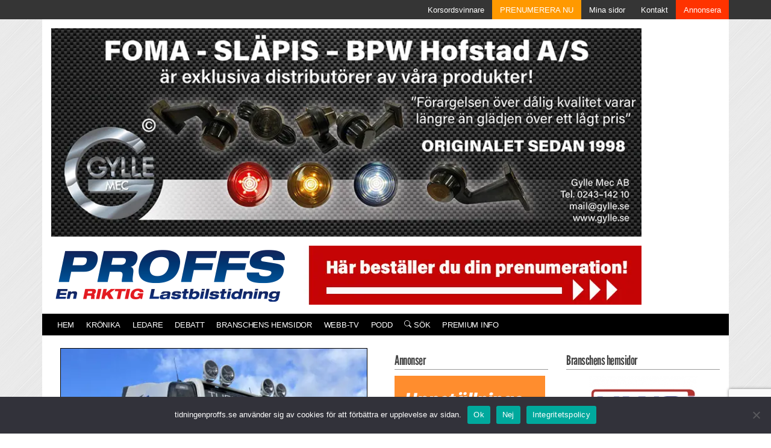

--- FILE ---
content_type: text/html; charset=UTF-8
request_url: https://www.tidningenproffs.se/nyhet/2023/10/thermomax-och-coop-kombinerar-miljoarbete-med-effektivitet/
body_size: 16647
content:


<!DOCTYPE html>
<html lang="sv-SE">

<head>
	<meta charset="UTF-8">
	<meta name="viewport" content="width=device-width, initial-scale=1">
	<title>Thermomax och Coop kombinerar miljöarbete med effektivitet - Tidningen PROFFS - En Riktig Lastbilstidning</title>

<!-- The SEO Framework av Sybre Waaijer -->
<meta name="robots" content="max-snippet:-1,max-image-preview:large,max-video-preview:-1" />
<link rel="canonical" href="https://www.tidningenproffs.se/nyhet/2023/10/thermomax-och-coop-kombinerar-miljoarbete-med-effektivitet/" />
<meta name="description" content="Vägtransporter ansvarar för 77 procent av de totala transportutsläppen inom EU och är ett av de viktigaste områdena att adressera när det gäller att minska…" />
<meta property="og:type" content="article" />
<meta property="og:locale" content="sv_SE" />
<meta property="og:site_name" content="Tidningen PROFFS &#x2d; En Riktig Lastbilstidning" />
<meta property="og:title" content="Thermomax och Coop kombinerar miljöarbete med effektivitet" />
<meta property="og:description" content="Vägtransporter ansvarar för 77 procent av de totala transportutsläppen inom EU och är ett av de viktigaste områdena att adressera när det gäller att minska koldioxidutsläppen i Europa." />
<meta property="og:url" content="https://www.tidningenproffs.se/nyhet/2023/10/thermomax-och-coop-kombinerar-miljoarbete-med-effektivitet/" />
<meta property="og:image" content="https://www.tidningenproffs.se/wp-content/uploads/2023/10/231019-Thermomax-Girteka-dragbil-Norge-Coop-bild-1024x1024.jpeg" />
<meta property="og:image:width" content="1024" />
<meta property="og:image:height" content="1024" />
<meta property="article:published_time" content="2023-10-19T10:58:43+00:00" />
<meta property="article:modified_time" content="2023-10-19T07:20:05+00:00" />
<meta property="article:publisher" content="https://www.facebook.com/tidningenproffs" />
<meta name="twitter:card" content="summary_large_image" />
<meta name="twitter:title" content="Thermomax och Coop kombinerar miljöarbete med effektivitet" />
<meta name="twitter:description" content="Vägtransporter ansvarar för 77 procent av de totala transportutsläppen inom EU och är ett av de viktigaste områdena att adressera när det gäller att minska koldioxidutsläppen i Europa." />
<meta name="twitter:image" content="https://www.tidningenproffs.se/wp-content/uploads/2023/10/231019-Thermomax-Girteka-dragbil-Norge-Coop-bild-1024x1024.jpeg" />
<script type="application/ld+json">{"@context":"https://schema.org","@graph":[{"@type":"WebSite","@id":"https://www.tidningenproffs.se/#/schema/WebSite","url":"https://www.tidningenproffs.se/","name":"Tidningen PROFFS - En Riktig Lastbilstidning","inLanguage":"sv-SE","potentialAction":{"@type":"SearchAction","target":{"@type":"EntryPoint","urlTemplate":"https://www.tidningenproffs.se/search/{search_term_string}/"},"query-input":"required name=search_term_string"},"publisher":{"@type":"Organization","@id":"https://www.tidningenproffs.se/#/schema/Organization","name":"Tidningen PROFFS - En Riktig Lastbilstidning","url":"https://www.tidningenproffs.se/","logo":{"@type":"ImageObject","url":"https://www.tidningenproffs.se/wp-content/uploads/2022/07/android-chrome-512x512-1.png","contentUrl":"https://www.tidningenproffs.se/wp-content/uploads/2022/07/android-chrome-512x512-1.png","width":512,"height":512,"contentSize":"4526"}}},{"@type":"WebPage","@id":"https://www.tidningenproffs.se/nyhet/2023/10/thermomax-och-coop-kombinerar-miljoarbete-med-effektivitet/","url":"https://www.tidningenproffs.se/nyhet/2023/10/thermomax-och-coop-kombinerar-miljoarbete-med-effektivitet/","name":"Thermomax och Coop kombinerar miljöarbete med effektivitet - Tidningen PROFFS - En Riktig Lastbilstidning","description":"Vägtransporter ansvarar för 77 procent av de totala transportutsläppen inom EU och är ett av de viktigaste områdena att adressera när det gäller att minska…","inLanguage":"sv-SE","isPartOf":{"@id":"https://www.tidningenproffs.se/#/schema/WebSite"},"breadcrumb":{"@type":"BreadcrumbList","@id":"https://www.tidningenproffs.se/#/schema/BreadcrumbList","itemListElement":[{"@type":"ListItem","position":1,"item":"https://www.tidningenproffs.se/","name":"Tidningen PROFFS - En Riktig Lastbilstidning"},{"@type":"ListItem","position":2,"item":"https://www.tidningenproffs.se/nyhet/","name":"Nyheter"},{"@type":"ListItem","position":3,"item":"https://www.tidningenproffs.se/category/nyheter/","name":"Nyheter"},{"@type":"ListItem","position":4,"name":"Thermomax och Coop kombinerar miljöarbete med effektivitet"}]},"potentialAction":{"@type":"ReadAction","target":"https://www.tidningenproffs.se/nyhet/2023/10/thermomax-och-coop-kombinerar-miljoarbete-med-effektivitet/"},"datePublished":"2023-10-19T10:58:43+00:00","dateModified":"2023-10-19T07:20:05+00:00","author":{"@type":"Person","@id":"https://www.tidningenproffs.se/#/schema/Person/fdaf545598258e4f59d34a0c2f1ad36e","name":"Heidi Bodensjö"}}]}</script>
<!-- / The SEO Framework av Sybre Waaijer | 9.05ms meta | 0.12ms boot -->

<link rel="alternate" type="application/rss+xml" title="Tidningen Proffs - En RIKTIG Lastbilstidning &raquo; Webbflöde" href="https://www.tidningenproffs.se/feed/" />
<link rel="alternate" type="application/rss+xml" title="Tidningen Proffs - En RIKTIG Lastbilstidning &raquo; Kommentarsflöde" href="https://www.tidningenproffs.se/comments/feed/" />
<link rel="alternate" title="oEmbed (JSON)" type="application/json+oembed" href="https://www.tidningenproffs.se/wp-json/oembed/1.0/embed?url=https%3A%2F%2Fwww.tidningenproffs.se%2Fnyhet%2F2023%2F10%2Fthermomax-och-coop-kombinerar-miljoarbete-med-effektivitet%2F" />
<link rel="alternate" title="oEmbed (XML)" type="text/xml+oembed" href="https://www.tidningenproffs.se/wp-json/oembed/1.0/embed?url=https%3A%2F%2Fwww.tidningenproffs.se%2Fnyhet%2F2023%2F10%2Fthermomax-och-coop-kombinerar-miljoarbete-med-effektivitet%2F&#038;format=xml" />
<!-- www.tidningenproffs.se is managing ads with Advanced Ads 2.0.16 – https://wpadvancedads.com/ --><script id="proff-ready">
			window.advanced_ads_ready=function(e,a){a=a||"complete";var d=function(e){return"interactive"===a?"loading"!==e:"complete"===e};d(document.readyState)?e():document.addEventListener("readystatechange",(function(a){d(a.target.readyState)&&e()}),{once:"interactive"===a})},window.advanced_ads_ready_queue=window.advanced_ads_ready_queue||[];		</script>
		<style id='wp-img-auto-sizes-contain-inline-css' type='text/css'>
img:is([sizes=auto i],[sizes^="auto," i]){contain-intrinsic-size:3000px 1500px}
/*# sourceURL=wp-img-auto-sizes-contain-inline-css */
</style>
<style id='wp-emoji-styles-inline-css' type='text/css'>

	img.wp-smiley, img.emoji {
		display: inline !important;
		border: none !important;
		box-shadow: none !important;
		height: 1em !important;
		width: 1em !important;
		margin: 0 0.07em !important;
		vertical-align: -0.1em !important;
		background: none !important;
		padding: 0 !important;
	}
/*# sourceURL=wp-emoji-styles-inline-css */
</style>
<style id='classic-theme-styles-inline-css' type='text/css'>
/*! This file is auto-generated */
.wp-block-button__link{color:#fff;background-color:#32373c;border-radius:9999px;box-shadow:none;text-decoration:none;padding:calc(.667em + 2px) calc(1.333em + 2px);font-size:1.125em}.wp-block-file__button{background:#32373c;color:#fff;text-decoration:none}
/*# sourceURL=/wp-includes/css/classic-themes.min.css */
</style>
<link rel='preload' as='style' onload="this.onload=null;this.rel='stylesheet'" id='contact-form-7' href='https://www.tidningenproffs.se/wp-content/plugins/contact-form-7/includes/css/styles.css?ver=6.1.4' type='text/css' media='all' /><link rel='preload' as='style' onload="this.onload=null;this.rel='stylesheet'" id='cookie-notice-front' href='https://www.tidningenproffs.se/wp-content/plugins/cookie-notice/css/front.min.css?ver=2.5.11' type='text/css' media='all' /><link rel='stylesheet' id='tidningen-proffs-style-css' href='https://www.tidningenproffs.se/wp-content/themes/tidningen-proffs/style.css?ver=20241218-1202-1200-1158-11-25-10-34' type='text/css' media='all' />
<script type="text/javascript" id="cookie-notice-front-js-before">
/* <![CDATA[ */
var cnArgs = {"ajaxUrl":"https:\/\/www.tidningenproffs.se\/wp-admin\/admin-ajax.php","nonce":"1b27e27e2d","hideEffect":"fade","position":"bottom","onScroll":false,"onScrollOffset":100,"onClick":false,"cookieName":"cookie_notice_accepted","cookieTime":2592000,"cookieTimeRejected":2592000,"globalCookie":false,"redirection":false,"cache":true,"revokeCookies":false,"revokeCookiesOpt":"automatic"};

//# sourceURL=cookie-notice-front-js-before
/* ]]> */
</script>
<script type="text/javascript" src="https://www.tidningenproffs.se/wp-content/plugins/cookie-notice/js/front.min.js?ver=2.5.11" id="cookie-notice-front-js"></script>
<script type="text/javascript" src="https://www.tidningenproffs.se/wp-includes/js/jquery/jquery.min.js?ver=3.7.1" id="jquery-core-js"></script>
<script type="text/javascript" src="https://www.tidningenproffs.se/wp-includes/js/jquery/jquery-migrate.min.js?ver=3.4.1" id="jquery-migrate-js"></script>
<script type="text/javascript" id="advanced-ads-advanced-js-js-extra">
/* <![CDATA[ */
var advads_options = {"blog_id":"1","privacy":{"enabled":false,"state":"not_needed"}};
//# sourceURL=advanced-ads-advanced-js-js-extra
/* ]]> */
</script>
<script type="text/javascript" src="https://www.tidningenproffs.se/wp-content/uploads/107/507/public/assets/js/469.js?ver=2.0.16" id="advanced-ads-advanced-js-js"></script>
<script type="text/javascript" id="advanced_ads_pro/visitor_conditions-js-extra">
/* <![CDATA[ */
var advanced_ads_pro_visitor_conditions = {"referrer_cookie_name":"advanced_ads_pro_visitor_referrer","referrer_exdays":"365","page_impr_cookie_name":"advanced_ads_page_impressions","page_impr_exdays":"3650"};
//# sourceURL=advanced_ads_pro%2Fvisitor_conditions-js-extra
/* ]]> */
</script>
<script type="text/javascript" src="https://www.tidningenproffs.se/wp-content/uploads/107/604/943/914/186/566.js?ver=3.0.8" id="advanced_ads_pro/visitor_conditions-js"></script>
<link rel="https://api.w.org/" href="https://www.tidningenproffs.se/wp-json/" /><link rel="EditURI" type="application/rsd+xml" title="RSD" href="https://www.tidningenproffs.se/xmlrpc.php?rsd" />
<script>advads_items = { conditions: {}, display_callbacks: {}, display_effect_callbacks: {}, hide_callbacks: {}, backgrounds: {}, effect_durations: {}, close_functions: {}, showed: [] };</script><style type="text/css" id="proff-layer-custom-css"></style>		<script type="text/javascript">
			var advadsCfpQueue = [];
			var advadsCfpAd = function( adID ) {
				if ( 'undefined' === typeof advadsProCfp ) {
					advadsCfpQueue.push( adID )
				} else {
					advadsProCfp.addElement( adID )
				}
			}
		</script>
		<noscript><style>.lazyload[data-src]{display:none !important;}</style></noscript><style>.lazyload{background-image:none !important;}.lazyload:before{background-image:none !important;}</style>	<link rel="apple-touch-icon" sizes="180x180" href="/apple-touch-icon.png">
	<link rel="icon" type="image/png" sizes="32x32" href="/favicon-32x32.png">
	<link rel="icon" type="image/png" sizes="16x16" href="/favicon-16x16.png">
	<link rel="manifest" href="/site.webmanifest">
	<link rel="mask-icon" href="/safari-pinned-tab.svg" color="#12245b">
	<meta name="msapplication-TileColor" content="#12245b">
	<meta name="theme-color" content="#ffffff">
	<!-- Global site tag (gtag.js) - Google Analytics -->
	<script async src="https://www.googletagmanager.com/gtag/js?id=UA-3743974-2"></script>
	<script>
		window.dataLayer = window.dataLayer || [];

		function gtag() {
			dataLayer.push(arguments);
		}
		gtag('js', new Date());
		gtag('config', 'UA-3743974-2');
	</script>
			<script type="text/javascript">
			var _cInfo = _cInfo || [];

			(function () {
			if (document.cookie.match("__codnt") === null) {
				window._cInfo.push({ cmd: "_executeTracking" });

				var ca = document.createElement("script");

				ca.type = "text/javascript";

				ca.async = true;

				ca.src =
				("https:" == document.location.protocol ? "https://" : "http://") +
				"analytics.codigo.se/j/524aa02914504e22b48408ef96d98f95.js";

				var s = document.getElementsByTagName("script")[0];

				s.parentNode.insertBefore(ca, s);
			}
			})();
		</script>
	<style id='global-styles-inline-css' type='text/css'>
:root{--wp--preset--aspect-ratio--square: 1;--wp--preset--aspect-ratio--4-3: 4/3;--wp--preset--aspect-ratio--3-4: 3/4;--wp--preset--aspect-ratio--3-2: 3/2;--wp--preset--aspect-ratio--2-3: 2/3;--wp--preset--aspect-ratio--16-9: 16/9;--wp--preset--aspect-ratio--9-16: 9/16;--wp--preset--color--black: #000000;--wp--preset--color--cyan-bluish-gray: #abb8c3;--wp--preset--color--white: #ffffff;--wp--preset--color--pale-pink: #f78da7;--wp--preset--color--vivid-red: #cf2e2e;--wp--preset--color--luminous-vivid-orange: #ff6900;--wp--preset--color--luminous-vivid-amber: #fcb900;--wp--preset--color--light-green-cyan: #7bdcb5;--wp--preset--color--vivid-green-cyan: #00d084;--wp--preset--color--pale-cyan-blue: #8ed1fc;--wp--preset--color--vivid-cyan-blue: #0693e3;--wp--preset--color--vivid-purple: #9b51e0;--wp--preset--gradient--vivid-cyan-blue-to-vivid-purple: linear-gradient(135deg,rgb(6,147,227) 0%,rgb(155,81,224) 100%);--wp--preset--gradient--light-green-cyan-to-vivid-green-cyan: linear-gradient(135deg,rgb(122,220,180) 0%,rgb(0,208,130) 100%);--wp--preset--gradient--luminous-vivid-amber-to-luminous-vivid-orange: linear-gradient(135deg,rgb(252,185,0) 0%,rgb(255,105,0) 100%);--wp--preset--gradient--luminous-vivid-orange-to-vivid-red: linear-gradient(135deg,rgb(255,105,0) 0%,rgb(207,46,46) 100%);--wp--preset--gradient--very-light-gray-to-cyan-bluish-gray: linear-gradient(135deg,rgb(238,238,238) 0%,rgb(169,184,195) 100%);--wp--preset--gradient--cool-to-warm-spectrum: linear-gradient(135deg,rgb(74,234,220) 0%,rgb(151,120,209) 20%,rgb(207,42,186) 40%,rgb(238,44,130) 60%,rgb(251,105,98) 80%,rgb(254,248,76) 100%);--wp--preset--gradient--blush-light-purple: linear-gradient(135deg,rgb(255,206,236) 0%,rgb(152,150,240) 100%);--wp--preset--gradient--blush-bordeaux: linear-gradient(135deg,rgb(254,205,165) 0%,rgb(254,45,45) 50%,rgb(107,0,62) 100%);--wp--preset--gradient--luminous-dusk: linear-gradient(135deg,rgb(255,203,112) 0%,rgb(199,81,192) 50%,rgb(65,88,208) 100%);--wp--preset--gradient--pale-ocean: linear-gradient(135deg,rgb(255,245,203) 0%,rgb(182,227,212) 50%,rgb(51,167,181) 100%);--wp--preset--gradient--electric-grass: linear-gradient(135deg,rgb(202,248,128) 0%,rgb(113,206,126) 100%);--wp--preset--gradient--midnight: linear-gradient(135deg,rgb(2,3,129) 0%,rgb(40,116,252) 100%);--wp--preset--font-size--small: 13px;--wp--preset--font-size--medium: 20px;--wp--preset--font-size--large: 36px;--wp--preset--font-size--x-large: 42px;--wp--preset--spacing--20: 0.44rem;--wp--preset--spacing--30: 0.67rem;--wp--preset--spacing--40: 1rem;--wp--preset--spacing--50: 1.5rem;--wp--preset--spacing--60: 2.25rem;--wp--preset--spacing--70: 3.38rem;--wp--preset--spacing--80: 5.06rem;--wp--preset--shadow--natural: 6px 6px 9px rgba(0, 0, 0, 0.2);--wp--preset--shadow--deep: 12px 12px 50px rgba(0, 0, 0, 0.4);--wp--preset--shadow--sharp: 6px 6px 0px rgba(0, 0, 0, 0.2);--wp--preset--shadow--outlined: 6px 6px 0px -3px rgb(255, 255, 255), 6px 6px rgb(0, 0, 0);--wp--preset--shadow--crisp: 6px 6px 0px rgb(0, 0, 0);}:where(.is-layout-flex){gap: 0.5em;}:where(.is-layout-grid){gap: 0.5em;}body .is-layout-flex{display: flex;}.is-layout-flex{flex-wrap: wrap;align-items: center;}.is-layout-flex > :is(*, div){margin: 0;}body .is-layout-grid{display: grid;}.is-layout-grid > :is(*, div){margin: 0;}:where(.wp-block-columns.is-layout-flex){gap: 2em;}:where(.wp-block-columns.is-layout-grid){gap: 2em;}:where(.wp-block-post-template.is-layout-flex){gap: 1.25em;}:where(.wp-block-post-template.is-layout-grid){gap: 1.25em;}.has-black-color{color: var(--wp--preset--color--black) !important;}.has-cyan-bluish-gray-color{color: var(--wp--preset--color--cyan-bluish-gray) !important;}.has-white-color{color: var(--wp--preset--color--white) !important;}.has-pale-pink-color{color: var(--wp--preset--color--pale-pink) !important;}.has-vivid-red-color{color: var(--wp--preset--color--vivid-red) !important;}.has-luminous-vivid-orange-color{color: var(--wp--preset--color--luminous-vivid-orange) !important;}.has-luminous-vivid-amber-color{color: var(--wp--preset--color--luminous-vivid-amber) !important;}.has-light-green-cyan-color{color: var(--wp--preset--color--light-green-cyan) !important;}.has-vivid-green-cyan-color{color: var(--wp--preset--color--vivid-green-cyan) !important;}.has-pale-cyan-blue-color{color: var(--wp--preset--color--pale-cyan-blue) !important;}.has-vivid-cyan-blue-color{color: var(--wp--preset--color--vivid-cyan-blue) !important;}.has-vivid-purple-color{color: var(--wp--preset--color--vivid-purple) !important;}.has-black-background-color{background-color: var(--wp--preset--color--black) !important;}.has-cyan-bluish-gray-background-color{background-color: var(--wp--preset--color--cyan-bluish-gray) !important;}.has-white-background-color{background-color: var(--wp--preset--color--white) !important;}.has-pale-pink-background-color{background-color: var(--wp--preset--color--pale-pink) !important;}.has-vivid-red-background-color{background-color: var(--wp--preset--color--vivid-red) !important;}.has-luminous-vivid-orange-background-color{background-color: var(--wp--preset--color--luminous-vivid-orange) !important;}.has-luminous-vivid-amber-background-color{background-color: var(--wp--preset--color--luminous-vivid-amber) !important;}.has-light-green-cyan-background-color{background-color: var(--wp--preset--color--light-green-cyan) !important;}.has-vivid-green-cyan-background-color{background-color: var(--wp--preset--color--vivid-green-cyan) !important;}.has-pale-cyan-blue-background-color{background-color: var(--wp--preset--color--pale-cyan-blue) !important;}.has-vivid-cyan-blue-background-color{background-color: var(--wp--preset--color--vivid-cyan-blue) !important;}.has-vivid-purple-background-color{background-color: var(--wp--preset--color--vivid-purple) !important;}.has-black-border-color{border-color: var(--wp--preset--color--black) !important;}.has-cyan-bluish-gray-border-color{border-color: var(--wp--preset--color--cyan-bluish-gray) !important;}.has-white-border-color{border-color: var(--wp--preset--color--white) !important;}.has-pale-pink-border-color{border-color: var(--wp--preset--color--pale-pink) !important;}.has-vivid-red-border-color{border-color: var(--wp--preset--color--vivid-red) !important;}.has-luminous-vivid-orange-border-color{border-color: var(--wp--preset--color--luminous-vivid-orange) !important;}.has-luminous-vivid-amber-border-color{border-color: var(--wp--preset--color--luminous-vivid-amber) !important;}.has-light-green-cyan-border-color{border-color: var(--wp--preset--color--light-green-cyan) !important;}.has-vivid-green-cyan-border-color{border-color: var(--wp--preset--color--vivid-green-cyan) !important;}.has-pale-cyan-blue-border-color{border-color: var(--wp--preset--color--pale-cyan-blue) !important;}.has-vivid-cyan-blue-border-color{border-color: var(--wp--preset--color--vivid-cyan-blue) !important;}.has-vivid-purple-border-color{border-color: var(--wp--preset--color--vivid-purple) !important;}.has-vivid-cyan-blue-to-vivid-purple-gradient-background{background: var(--wp--preset--gradient--vivid-cyan-blue-to-vivid-purple) !important;}.has-light-green-cyan-to-vivid-green-cyan-gradient-background{background: var(--wp--preset--gradient--light-green-cyan-to-vivid-green-cyan) !important;}.has-luminous-vivid-amber-to-luminous-vivid-orange-gradient-background{background: var(--wp--preset--gradient--luminous-vivid-amber-to-luminous-vivid-orange) !important;}.has-luminous-vivid-orange-to-vivid-red-gradient-background{background: var(--wp--preset--gradient--luminous-vivid-orange-to-vivid-red) !important;}.has-very-light-gray-to-cyan-bluish-gray-gradient-background{background: var(--wp--preset--gradient--very-light-gray-to-cyan-bluish-gray) !important;}.has-cool-to-warm-spectrum-gradient-background{background: var(--wp--preset--gradient--cool-to-warm-spectrum) !important;}.has-blush-light-purple-gradient-background{background: var(--wp--preset--gradient--blush-light-purple) !important;}.has-blush-bordeaux-gradient-background{background: var(--wp--preset--gradient--blush-bordeaux) !important;}.has-luminous-dusk-gradient-background{background: var(--wp--preset--gradient--luminous-dusk) !important;}.has-pale-ocean-gradient-background{background: var(--wp--preset--gradient--pale-ocean) !important;}.has-electric-grass-gradient-background{background: var(--wp--preset--gradient--electric-grass) !important;}.has-midnight-gradient-background{background: var(--wp--preset--gradient--midnight) !important;}.has-small-font-size{font-size: var(--wp--preset--font-size--small) !important;}.has-medium-font-size{font-size: var(--wp--preset--font-size--medium) !important;}.has-large-font-size{font-size: var(--wp--preset--font-size--large) !important;}.has-x-large-font-size{font-size: var(--wp--preset--font-size--x-large) !important;}
/*# sourceURL=global-styles-inline-css */
</style>
</head>

<body class="wp-singular nyhet-template-default single single-nyhet postid-71844 wp-theme-tidningen-proffs cookies-not-set aa-prefix-proff-">
	<div id="page" class="site">
		<a class="skip-link screen-reader-text" href="#content">Skip to content</a>
		<div class="pagewrapper" style="
				-webkit-box-shadow: 0px 2px 5px 0px rgba(102,102,102,1);
				-moz-box-shadow: 0px 2px 5px 0px rgba(102,102,102,1);
				box-shadow: 0px 2px 5px 0px rgba(102,102,102,1);
			">

							<div class="container-fluid row mx-auto toppmeny">
					<div class="container row mx-auto px-0">
						<div class="ml-auto">
							<ul class="menyklass">
								<li class="toppmeny-item"><a
													class="nav-link"
													title="Korsordsvinnare"
													href="https://www.tidningenproffs.se/tavling"
													target=""
													style=""
												>Korsordsvinnare</a></li><li class="toppmeny-item"><a
													class="nav-link"
													title="PRENUMERERA NU"
													href="https://order.flowy.se/vagpress/proffs"
													target=""
													style="background-color: #ff9900;"
												>PRENUMERERA NU</a></li><li class="toppmeny-item"><a
													class="nav-link"
													title="Mina sidor"
													href="https://order.flowy.se/vagpress/selfservice"
													target=""
													style=""
												>Mina sidor</a></li><li class="toppmeny-item"><a
													class="nav-link"
													title="Kontakt"
													href="https://www.tidningenproffs.se/kontakt/"
													target=""
													style=""
												>Kontakt</a></li><li class="toppmeny-item"><a
													class="nav-link"
													title="Annonsera"
													href="https://www.tidningenproffs.se/annonsera/"
													target=""
													style="background-color: #ff3300;"
												>Annonsera</a></li>							</ul>
						</div>
					</div>
				</div>
			
			<header id="masthead" class="site-header navbar-static-top" role="banner">
				<div class="container white-bg">
					<div style="margin-bottom: 15px; padding-top: 15px; display: flex;">
						<div>
							<div class="proff-ovanfor-logo" id="proff-1505211240"><div data-proff-trackid="86294" data-proff-trackbid="1" class="proff-target" id="proff-1476929117"><a data-no-instant="1" href="https://gylle.se/" rel="noopener" class="a2t-link" target="_blank" aria-label="Gylle_920pxl_2512"><img src="[data-uri]" alt=""  width="980" height="346"  style=" max-width: 100%; height: auto;" data-src="https://www.tidningenproffs.se/wp-content/uploads/2025/12/Gylle_920pxl_2512.jpg" decoding="async" class="lazyload" data-eio-rwidth="920" data-eio-rheight="325" /><noscript><img src="https://www.tidningenproffs.se/wp-content/uploads/2025/12/Gylle_920pxl_2512.jpg" alt=""  width="980" height="346"  style=" max-width: 100%; height: auto;" data-eio="l" /></noscript></a></div></div>							<div style="padding-top: 15px; padding-top: 15px; display: flex;">
								<div>
									<a href="https://www.tidningenproffs.se">
										<img src="[data-uri]" alt="Tidningen Proffs - En RIKTIG Lastbilstidning" width="419" height="98" data-src="/wp-content/uploads/logo.png" decoding="async" class="lazyload" data-eio-rwidth="419" data-eio-rheight="98"><noscript><img src="/wp-content/uploads/logo.png" alt="Tidningen Proffs - En RIKTIG Lastbilstidning" width="419" height="98" data-eio="l"></noscript>
									</a>
								</div>
								<div>
									<div class="proff-hoger-om-logo" id="proff-1560279381"><div data-proff-trackid="80223" data-proff-trackbid="1" class="proff-target" id="proff-3599300935"><a data-no-instant="1" href="https://order.flowy.se/vagpress/proffs" rel="noopener" class="a2t-link" target="_blank" aria-label="Pren_a"><img src="[data-uri]" alt=""  width="561" height="98"  style=" max-width: 100%; height: auto;" data-src="https://www.tidningenproffs.se/wp-content/uploads/2023/10/Pren_a.jpg" decoding="async" class="lazyload" data-eio-rwidth="561" data-eio-rheight="98" /><noscript><img src="https://www.tidningenproffs.se/wp-content/uploads/2023/10/Pren_a.jpg" alt=""  width="561" height="98"  style=" max-width: 100%; height: auto;" data-eio="l" /></noscript></a></div></div>								</div>
							</div>
						</div>
						<div class="d-none d-sm-block">
													</div>
					</div>
					<nav class="row" x-data="{open: false}">
						<ul class="navbar-nav" :class="{open: open}">
							<li class="nav-item"><a
										class="nav-link"
										title="Hem"
										href="https://www.tidningenproffs.se"
										target="">Hem</a></li><li class="nav-item"><a
										class="nav-link"
										title="Krönika"
										href="https://www.tidningenproffs.se/kronika/"
										target="">Krönika</a></li><li class="nav-item"><a
										class="nav-link"
										title="Ledare"
										href="https://www.tidningenproffs.se/ledare/"
										target="">Ledare</a></li><li class="nav-item"><a
										class="nav-link"
										title="Debatt"
										href="https://www.tidningenproffs.se/asikter/"
										target="">Debatt</a></li><li class="nav-item"><a
										class="nav-link"
										title="Branschens hemsidor"
										href="https://www.tidningenproffs.se/branschens-hemsidor/"
										target="">Branschens hemsidor</a></li><li class="nav-item"><a
										class="nav-link"
										title="Webb-TV"
										href="https://www.tidningenproffs.se/tagg/webb-tv/"
										target="">Webb-TV</a></li><li class="nav-item"><a
										class="nav-link"
										title="PODD"
										href="https://www.tidningenproffs.se/podd/"
										target="">PODD</a></li><li class="nav-item"><a
										class="nav-link"
										title="Sök"
										href="/?s="
										target="">
									<svg xmlns="http://www.w3.org/2000/svg" width="12" height="12" fill="currentColor" viewBox="0 0 16 16">
										<path d="M11.742 10.344a6.5 6.5 0 1 0-1.397 1.398h-.001c.03.04.062.078.098.115l3.85 3.85a1 1 0 0 0 1.415-1.414l-3.85-3.85a1.007 1.007 0 0 0-.115-.1zM12 6.5a5.5 5.5 0 1 1-11 0 5.5 5.5 0 0 1 11 0z" />
									</svg> Sök
								</a></li><li class="nav-item"><a
										class="nav-link"
										title="PREMIUM INFO"
										href="https://www.tidningenproffs.se/webbtidningen/"
										target="">PREMIUM INFO</a></li>						</ul>
						<div x-on:click="open = !open">
							<div class="navbar-toggle" x-text="open ? '×' : '≡'"></div>
						</div>
					</nav>
				</div> <!-- end containter -->
			</header><!-- #masthead -->
			<div class="container white-bg">
				<div class="row" style="padding:10px;">
					<div class="col-md-6"></div>
					<div class="col-md-2" style="text-align: right;"></div>
					<div class="ticker col-md-4"></div>
				</div>
				<div id="content" class="site-content">
					<div>
						<div class="row">
														<section id="primary" class="content-area col-12 col-lg-8 col-xl-6">
								<main id="main" class="site-main" role="main">

    


<article id="post-71844" class="post-71844 nyhet type-nyhet status-publish has-post-thumbnail hentry category-nyheter tag-co2 tag-coop tag-ellastbil-dekarbonisering tag-ellastbil-volvo-fh-electric tag-girteka-group tag-klimatomstallning tag-thermomax tag-volvo">
	
	
	<div class="bildram-nyhetslista-single">
		
		<img src="[data-uri]" class="img-responsive nyhetsbild lazyload" loading="eager" alt="För miljöns sull och med bibehållen effektivitet måste olika transportsätt styrkor tas tillvara. Foto: Thermomax." data-src="https://www.tidningenproffs.se/wp-content/uploads/2023/10/231019-Thermomax-Girteka-dragbil-Norge-Coop-bild-490x490.jpeg" decoding="async" data-eio-rwidth="490" data-eio-rheight="490" /><noscript><img src="https://www.tidningenproffs.se/wp-content/uploads/2023/10/231019-Thermomax-Girteka-dragbil-Norge-Coop-bild-490x490.jpeg" class="img-responsive nyhetsbild" loading="eager" alt="För miljöns sull och med bibehållen effektivitet måste olika transportsätt styrkor tas tillvara. Foto: Thermomax." data-eio="l" /></noscript>					<span style="font-size:12px; margin-top: 5px;">
				För miljöns sull och med bibehållen effektivitet måste olika transportsätt styrkor tas tillvara. Foto: Thermomax.			</span>
		
			</div>
	<header class="entry-header">
		<h2 class="entry-title">Thermomax och Coop kombinerar miljöarbete med effektivitet</h2>					</header>
	<div class="row">
		<div class="entry-content col-md-12">

							<div style="margin-bottom: 1.5em;">
					<strong>Skandinavien och särskilt Norge, leder den hållbara transportförändringen. Nästan 80 procent av nya personbilar som såldes i Norge 2022 var batterielektriska. Dekarbonisering inom transporter är inte längre endast en slogan. Logistiksektorn har en central roll att spela för minskning av växthusgaser, sett ur ett globalt perspektiv.
</strong>
				</div>
								<div class="proff-endast-i-artiklar" id="proff-2850710943" style="margin-bottom: 1.5em;"><div data-proff-trackid="64756" data-proff-trackbid="1" class="proff-target" id="proff-483710027"><a data-no-instant="1" href="https://order.flowy.se/vagpress/proffs" rel="noopener" class="a2t-link" target="_blank" aria-label="Proffs_Pren_231"><img src="[data-uri]" alt=""    width="498" height="223"  style=" max-width: 100%; height: auto;" data-src="https://www.tidningenproffs.se/wp-content/uploads/2022/12/Proffs_Pren_231.jpg" decoding="async" data-srcset="https://www.tidningenproffs.se/wp-content/uploads/2022/12/Proffs_Pren_231.jpg 498w, https://www.tidningenproffs.se/wp-content/uploads/2022/12/Proffs_Pren_231-300x134.jpg 300w, https://www.tidningenproffs.se/wp-content/uploads/2022/12/Proffs_Pren_231-490x219.jpg 490w" data-sizes="auto" class="lazyload" data-eio-rwidth="498" data-eio-rheight="223" /><noscript><img src="https://www.tidningenproffs.se/wp-content/uploads/2022/12/Proffs_Pren_231.jpg" alt=""  srcset="https://www.tidningenproffs.se/wp-content/uploads/2022/12/Proffs_Pren_231.jpg 498w, https://www.tidningenproffs.se/wp-content/uploads/2022/12/Proffs_Pren_231-300x134.jpg 300w, https://www.tidningenproffs.se/wp-content/uploads/2022/12/Proffs_Pren_231-490x219.jpg 490w" sizes="(max-width: 498px) 100vw, 498px" width="498" height="223"  style=" max-width: 100%; height: auto;" data-eio="l" /></noscript></a></div></div><p>Vägtransporter ansvarar för 77 procent av de totala transportutsläppen inom EU och är ett av de viktigaste områdena att adressera när det gäller att minska koldioxidutsläppen i Europa. Norska Thermomax, en del av Girteka Group, säger att nästa steg är klart och det är att elektrifiera tunga godstransporter.</p>
<p><strong>Thermomax utför</strong> transporter tunga transporter med batteridrivna elfordon från Volvo. Detta initiativ, skapat i mycket nära samarbete med Coop Norge, syftar till att minska koldioxidutsläppen i leveranskedjorna.<br />
&#8211; Det här fordonet ska köra mellan vårt lager i Trondheim och den lokala järnvägsstationen i stadskärnan vilket ger en avsevärd minskning av utsläppen av växthusgaser, säger Roger Nyeng, chef för logistik och transport i Coop Norge.</p>
<p><strong>Lösningen är enkel.</strong> Det gäller att förbättra hållbarheten i logistikverksamheten genom att ersätta befintliga diesellastbilar med batterielektriska motsvarigheter. Thermomax och Coop ser detta som för närvarande ett av de mest realistiska sätten att minska ett transportföretags miljöavtryck utan att kompromissa med överkomliga priser och lönsamhet för alla inblandade parter.</p>
<p><strong>Kärnan i detta</strong> projekt är en enkel, men effektiv strategi eftersom man kombinerar ellastbilen med intermodala transporter. Transporttjänsterna som utförs av Thermomax finns i Trondheimsområdet i Norge. Lastbilarna kommer att köras cirka 15 mil dagligen för att upprätthålla ett jämnt varuflöde. Detta tillvägagångssätt visar ett praktiskt engagemang för att minska miljöpåverkan samtidigt som effektiviteten bibehålls genom att man använder de olika transportsättens styrkor.</p>
<p><strong>Thermomax och</strong> Coop menar att detta visar att effektivitet och hållbarhet kan samexistera effektivt inom en modern logistikram.</p>
<div  class="proff-449cefbc6f2e6d1d49e36a364eac8d37 proff-artikelbotten" id="proff-449cefbc6f2e6d1d49e36a364eac8d37"></div>									</div>
	</div>
	
	<div class="author">
		<strong>Av </strong> <a href="https://www.tidningenproffs.se/profil/heidi-bodensjo/">Heidi Bodensjö</a>
	</div>
	<div class="extraBox">
		<p class="abouttitle">Om artikeln</p>
		<p class="aboutcontent">
			<strong>Publicerad:</strong> 2023-10-19 12:58<br>
			<strong>Kategori:</strong>
			Nyheter <br>
			<strong>Taggar:</strong>
			<a href='https://www.tidningenproffs.se/tagg/co2/' title='CO2 Tag' class='co2'>CO2</a>  <a href='https://www.tidningenproffs.se/tagg/coop/' title='Coop Tag' class='coop'>Coop</a>  <a href='https://www.tidningenproffs.se/tagg/ellastbil-dekarbonisering/' title='Ellastbil Dekarbonisering Tag' class='ellastbil-dekarbonisering'>Ellastbil Dekarbonisering</a>  <a href='https://www.tidningenproffs.se/tagg/ellastbil-volvo-fh-electric/' title='Ellastbil Volvo FH Electric Tag' class='ellastbil-volvo-fh-electric'>Ellastbil Volvo FH Electric</a>  <a href='https://www.tidningenproffs.se/tagg/girteka-group/' title='Girteka Group Tag' class='girteka-group'>Girteka Group</a>  <a href='https://www.tidningenproffs.se/tagg/klimatomstallning/' title='Klimatomställning Tag' class='klimatomstallning'>Klimatomställning</a>  <a href='https://www.tidningenproffs.se/tagg/thermomax/' title='Thermomax Tag' class='thermomax'>Thermomax</a>  <a href='https://www.tidningenproffs.se/tagg/volvo/' title='Volvo Tag' class='volvo'>Volvo</a>  		</p>
		<div class="fb-like" data-href="" data-layout="button_count" data-action="like" data-size="small" data-show-faces="false" data-share="true"></div>
	</div>

	
	</a>

	</article><!-- #post-## -->

</main><!-- #main -->
</section><!-- #primary -->
<aside id="secondary" class="widget-area col-12 col-lg-4 col-xl-6" role="complementary">
	<div>
		
		<div class="row">
			<div class="col-md-6 col-lg-12 col-xl-6">

				<div>
					<p class="sidebar-title">Annonser</p>
					<div  class="proff-3fe95a335383cc2c29e8618640fcc723 proff-kolumn-vanster" id="proff-3fe95a335383cc2c29e8618640fcc723"></div>				</div>

				<section id="widget-senaste-nyheter" class="widget">
					<h3 class="widget-title">Senaste nyheterna</h3>
					<div style="padding:5px;">
						<ol style="padding: 2px 25px;">

															<li>
									<a href="https://www.tidningenproffs.se/nyhet/2026/01/nu-oppnar-castingen-till-svenska-truckers/">
										Nu öppnar castingen till Svenska Truckers									</a>
								</li>
															<li>
									<a href="https://www.tidningenproffs.se/nyhet/2026/01/dackteam-och-citiras-dackverkstader-skiljs-at/">
										Däckteam och Citiras däckverkstäder skiljs åt									</a>
								</li>
															<li>
									<a href="https://www.tidningenproffs.se/nyhet/2026/01/jb-trailer-firar-25-ar-i-branschen/">
										JB Trailer firar 25 år i branschen									</a>
								</li>
															<li>
									<a href="https://www.tidningenproffs.se/nyhet/2026/01/daf-breddar-elutbudet-med-fleraxlade-lastbilar/">
										DAF breddar elutbudet med fleraxlade lastbilar									</a>
								</li>
															<li>
									<a href="https://www.tidningenproffs.se/nyhet/2026/01/stora-akeripriset-2026-vem-vill-du-nominera/">
										Stora Åkeripriset 2026 – Vem vill du nominera?									</a>
								</li>
							
						</ol>
					</div>
				</section>

			</div>
			<div class="col-md-6 col-lg-12 col-xl-6">

				
					<div>
						<p class="sidebar-title">Branschens hemsidor</p>
						<div>
							<a href="http://www.vangs.no" target="_blank">
								<img width="180" height="74" src="[data-uri]" class="img-responsive mx-auto display-block wp-post-image lazyload" alt="" decoding="async" data-src="https://www.tidningenproffs.se/wp-content/uploads/2017/12/vangs.jpg" data-eio-rwidth="180" data-eio-rheight="74" /><noscript><img width="180" height="74" src="https://www.tidningenproffs.se/wp-content/uploads/2017/12/vangs.jpg" class="img-responsive mx-auto display-block wp-post-image" alt="" decoding="async" data-eio="l" /></noscript>							</a>
						</div>
						<p>Söker du företag i branschen? Du hittar dem här: <a href="https://www.tidningenproffs.se/branschens-hemsidor/">Till Branschens hemsidor »</a></p>
					</div>

				
				<p class="sidebar-title">Annonser</p>

				<div>
									</div>

			</div>
		</div>
	</div>

</aside></div><!-- .row -->
</div><!-- .container -->
</div><!-- #content -->

<footer id="colophon" class="site-footer" role="contentinfo">
	<div class="row px-2">
		<div class="col-md-3">
			<strong>Huvudkontor</strong><br>
			Vägpress AB/Tidningen Proffs<br>
			Kungsholms strand 177<br>
			112 48 Stockholm
		</div>
		<div class="col-md-2">
			<strong>Proffs, redaktionen</strong><br>
			Kornhultsvägen 19<br>
			312 53 Hishult<br>
			Tel. 0708 - 15 33 45<br>
			<a href="mailto:goran@vagpress.se">goran@vagpress.se</a>
		</div>
		<div class="col-md-2">
			<strong>Queen of the Road</strong><br>
			Kungsholms strand 177<br>
			112 48 Stockholm
		</div>
		<div class="col-md-2">
			<strong>Annonsera</strong><br>
			Tel. 08 - 653 83 80<br>
			<a href="mailto:annons@vagpress.se">annons@vagpress.se</a>
		</div>
		<div class="col-md-3">
			<strong>Personuppgifter</strong><br>
			<a href="https://www.tidningenproffs.se/personuppgifter-gdpr/" target="_blank">Personuppgifter/GDPR</a>
		</div>
	</div>
</footer>
</div><!-- #page -->
<script type='text/javascript'>
/* <![CDATA[ */
var advancedAds = {"adHealthNotice":{"enabled":true,"pattern":"AdSense fallback was loaded for empty AdSense ad \"[ad_title]\""},"frontendPrefix":"proff-"};

/* ]]> */
</script>
<script type="speculationrules">
{"prefetch":[{"source":"document","where":{"and":[{"href_matches":"/*"},{"not":{"href_matches":["/wp-*.php","/wp-admin/*","/wp-content/uploads/*","/wp-content/*","/wp-content/plugins/*","/wp-content/themes/tidningen-proffs/*","/*\\?(.+)"]}},{"not":{"selector_matches":"a[rel~=\"nofollow\"]"}},{"not":{"selector_matches":".no-prefetch, .no-prefetch a"}}]},"eagerness":"conservative"}]}
</script>
<script>( window.advanced_ads_ready || jQuery( document ).ready ).call( null, function() {advads_items.close_functions[ 'proff-1459760819' ] = function() {advads.close( '#proff-1459760819' ); if ( can_remove_background ( 'proff-1459760819' ) ) { jQuery( ".advads-background" ).remove(); }; };jQuery( '#proff-1459760819' ).on( 'click', '.proff-close-button', function() { var close_function = advads_items.close_functions[ 'proff-1459760819' ];if ( typeof close_function === 'function' ) {close_function(); }});});</script><script>( window.advanced_ads_ready || jQuery( document ).ready ).call( null, function() {advads_items.close_functions[ 'proff-2810216808' ] = function() {advads.close( '#proff-2810216808' ); if ( can_remove_background ( 'proff-2810216808' ) ) { jQuery( ".advads-background" ).remove(); }; };jQuery( '#proff-2810216808' ).on( 'click', '.proff-close-button', function() { var close_function = advads_items.close_functions[ 'proff-2810216808' ];if ( typeof close_function === 'function' ) {close_function(); }});});</script><script type="text/javascript" id="eio-lazy-load-js-before">
/* <![CDATA[ */
var eio_lazy_vars = {"exactdn_domain":"","skip_autoscale":0,"bg_min_dpr":1.1,"threshold":0,"use_dpr":1};
//# sourceURL=eio-lazy-load-js-before
/* ]]> */
</script>
<script type="text/javascript" src="https://www.tidningenproffs.se/wp-content/plugins/ewww-image-optimizer/includes/lazysizes.min.js?ver=831" id="eio-lazy-load-js" async="async" data-wp-strategy="async"></script>
<script type="text/javascript" src="https://www.tidningenproffs.se/wp-includes/js/dist/hooks.min.js?ver=dd5603f07f9220ed27f1" id="wp-hooks-js"></script>
<script type="text/javascript" src="https://www.tidningenproffs.se/wp-includes/js/dist/i18n.min.js?ver=c26c3dc7bed366793375" id="wp-i18n-js"></script>
<script type="text/javascript" id="wp-i18n-js-after">
/* <![CDATA[ */
wp.i18n.setLocaleData( { 'text direction\u0004ltr': [ 'ltr' ] } );
//# sourceURL=wp-i18n-js-after
/* ]]> */
</script>
<script type="text/javascript" src="https://www.tidningenproffs.se/wp-content/plugins/contact-form-7/includes/swv/js/index.js?ver=6.1.4" id="swv-js"></script>
<script type="text/javascript" id="contact-form-7-js-translations">
/* <![CDATA[ */
( function( domain, translations ) {
	var localeData = translations.locale_data[ domain ] || translations.locale_data.messages;
	localeData[""].domain = domain;
	wp.i18n.setLocaleData( localeData, domain );
} )( "contact-form-7", {"translation-revision-date":"2025-08-26 21:48:02+0000","generator":"GlotPress\/4.0.1","domain":"messages","locale_data":{"messages":{"":{"domain":"messages","plural-forms":"nplurals=2; plural=n != 1;","lang":"sv_SE"},"This contact form is placed in the wrong place.":["Detta kontaktformul\u00e4r \u00e4r placerat p\u00e5 fel st\u00e4lle."],"Error:":["Fel:"]}},"comment":{"reference":"includes\/js\/index.js"}} );
//# sourceURL=contact-form-7-js-translations
/* ]]> */
</script>
<script type="text/javascript" id="contact-form-7-js-before">
/* <![CDATA[ */
var wpcf7 = {
    "api": {
        "root": "https:\/\/www.tidningenproffs.se\/wp-json\/",
        "namespace": "contact-form-7\/v1"
    },
    "cached": 1
};
//# sourceURL=contact-form-7-js-before
/* ]]> */
</script>
<script type="text/javascript" src="https://www.tidningenproffs.se/wp-content/plugins/contact-form-7/includes/js/index.js?ver=6.1.4" id="contact-form-7-js"></script>
<script type="text/javascript" id="flowy-auth-js-extra">
/* <![CDATA[ */
var flowy_auth = {"login_url":"https://connectid.se/user/oauth/authorize?response_type=code&client_id=se.vagpre&redirect_uri=https%3A%2F%2Fwww.tidningenproffs.se%2Fnyhet%2F2023%2F10%2Fthermomax-och-coop-kombinerar-miljoarbete-med-effektivitet%2F%3Fflowy_paywall_callback","get_try_authorize_url":"https://connectid.se/user/loginCheck?clientId=se.vagpre&returnUrl=https%3A%2F%2Fwww.tidningenproffs.se%2Fnyhet%2F2023%2F10%2Fthermomax-och-coop-kombinerar-miljoarbete-med-effektivitet%2F%3Fflowy_paywall_login%3D1&errorUrl=https%3A%2F%2Fwww.tidningenproffs.se%2Fnyhet%2F2023%2F10%2Fthermomax-och-coop-kombinerar-miljoarbete-med-effektivitet%2F%3Fflowy_paywall_notify_login_status%3D1%26flowy_paywall_clean_url%3D1"};
//# sourceURL=flowy-auth-js-extra
/* ]]> */
</script>
<script type="text/javascript" src="https://www.tidningenproffs.se/wp-content/plugins/flowy-paywall/js/flowy-auth.js?ver=1.0.0" id="flowy-auth-js"></script>
<script type="text/javascript" src="https://www.tidningenproffs.se/wp-content/uploads/107/604/assets/js/301.js?ver=3.0.8" id="advanced-ads-pro/postscribe-js"></script>
<script type="text/javascript" id="advanced-ads-pro/cache_busting-js-extra">
/* <![CDATA[ */
var advanced_ads_pro_ajax_object = {"ajax_url":"https://www.tidningenproffs.se/wp-admin/admin-ajax.php","lazy_load_module_enabled":"1","lazy_load":{"default_offset":0,"offsets":[]},"moveintohidden":"","wp_timezone_offset":"3600","the_id":"71844","is_singular":"1"};
var advanced_ads_responsive = {"reload_on_resize":"1"};
//# sourceURL=advanced-ads-pro%2Fcache_busting-js-extra
/* ]]> */
</script>
<script type="text/javascript" src="https://www.tidningenproffs.se/wp-content/uploads/107/604/assets/170/633.js?ver=3.0.8" id="advanced-ads-pro/cache_busting-js"></script>
<script type="text/javascript" id="advanced-ads-layer-footer-js-js-extra">
/* <![CDATA[ */
var advanced_ads_layer_settings = {"layer_class":"proff-layer","placements":[81883,81882,81881]};
//# sourceURL=advanced-ads-layer-footer-js-js-extra
/* ]]> */
</script>
<script type="text/javascript" src="https://www.tidningenproffs.se/wp-content/uploads/107/996/public/assets/js/739.js?ver=2.0.2" id="advanced-ads-layer-footer-js-js"></script>
<script type="text/javascript" src="https://www.tidningenproffs.se/wp-content/themes/tidningen-proffs/js/custom-popup.js?ver=1.0" id="custom-popup-script-js"></script>
<script type="text/javascript" src="https://www.tidningenproffs.se/wp-content/plugins/advanced-ads/admin/assets/js/advertisement.js?ver=2.0.16" id="advanced-ads-find-adblocker-js"></script>
<script type="text/javascript" id="advanced-ads-pro-main-js-extra">
/* <![CDATA[ */
var advanced_ads_cookies = {"cookie_path":"/","cookie_domain":""};
var advadsCfpInfo = {"cfpExpHours":"3","cfpClickLimit":"3","cfpBan":"7","cfpPath":"","cfpDomain":"www.tidningenproffs.se","cfpEnabled":""};
//# sourceURL=advanced-ads-pro-main-js-extra
/* ]]> */
</script>
<script type="text/javascript" src="https://www.tidningenproffs.se/wp-content/uploads/107/604/assets/170/662.js?ver=3.0.8" id="advanced-ads-pro-main-js"></script>
<script type="text/javascript" id="advanced-ads-sticky-footer-js-js-extra">
/* <![CDATA[ */
var advanced_ads_sticky_settings = {"check_position_fixed":"","sticky_class":"proff-sticky","placements":[81877,81878,81892]};
//# sourceURL=advanced-ads-sticky-footer-js-js-extra
/* ]]> */
</script>
<script type="text/javascript" src="https://www.tidningenproffs.se/wp-content/uploads/107/728/assets/170/831.js?ver=2.0.3" id="advanced-ads-sticky-footer-js-js"></script>
<script type="text/javascript" id="advadsTrackingScript-js-extra">
/* <![CDATA[ */
var advadsTracking = {"impressionActionName":"aatrack-records","clickActionName":"aatrack-click","targetClass":"proff-target","blogId":"1","frontendPrefix":"proff-"};
//# sourceURL=advadsTrackingScript-js-extra
/* ]]> */
</script>
<script type="text/javascript" src="https://www.tidningenproffs.se/wp-content/uploads/107/382/assets/170/317.js?ver=3.0.9" id="advadsTrackingScript-js"></script>
<script type="text/javascript" src="https://www.tidningenproffs.se/wp-content/uploads/107/382/assets/170/747.js?ver=3.0.9" id="advadsTrackingDelayed-js"></script>
<script type="text/javascript" src="https://www.google.com/recaptcha/api.js?render=6Lfs9dUUAAAAAGsAJvPh6LI7g_hjr4PTNhQRHnql&amp;ver=3.0" id="google-recaptcha-js"></script>
<script type="text/javascript" src="https://www.tidningenproffs.se/wp-includes/js/dist/vendor/wp-polyfill.min.js?ver=3.15.0" id="wp-polyfill-js"></script>
<script type="text/javascript" id="wpcf7-recaptcha-js-before">
/* <![CDATA[ */
var wpcf7_recaptcha = {
    "sitekey": "6Lfs9dUUAAAAAGsAJvPh6LI7g_hjr4PTNhQRHnql",
    "actions": {
        "homepage": "homepage",
        "contactform": "contactform"
    }
};
//# sourceURL=wpcf7-recaptcha-js-before
/* ]]> */
</script>
<script type="text/javascript" src="https://www.tidningenproffs.se/wp-content/plugins/contact-form-7/modules/recaptcha/index.js?ver=6.1.4" id="wpcf7-recaptcha-js"></script>
<script type="text/javascript" src="https://www.tidningenproffs.se/wp-content/themes/tidningen-proffs/js/alpine-collapse.min.js?ver=1" id="tidningen-proffs-alpine-collapse-js"></script>
<script type="text/javascript" src="https://www.tidningenproffs.se/wp-content/themes/tidningen-proffs/js/alpine.min.js?ver=1" id="tidningen-proffs-alpine-js"></script>
<script type="text/javascript" src="https://www.tidningenproffs.se/wp-content/themes/tidningen-proffs/js/tether.min.js?ver=1" id="tidningen-proffs-tether-js"></script>
<script type="text/javascript" src="https://www.tidningenproffs.se/wp-content/themes/tidningen-proffs/js/bootstrap.min.js?ver=1" id="tidningen-proffs-bootstrapjs-js"></script>
<script type="text/javascript" src="https://www.tidningenproffs.se/wp-content/themes/tidningen-proffs/js/theme-script.js?ver=1" id="tidningen-proffs-themejs-js"></script>
<script type="text/javascript" src="https://www.tidningenproffs.se/wp-content/themes/tidningen-proffs/js/skip-link-focus-fix.js?ver=20151215" id="tidningen-proffs-skip-link-focus-fix-js"></script>
<script type="text/javascript" id="advanced-ads-pro/background-ads-js-after">
/* <![CDATA[ */
let abort_controller = new AbortController();
//# sourceURL=advanced-ads-pro%2Fbackground-ads-js-after
/* ]]> */
</script>
<script id="wp-emoji-settings" type="application/json">
{"baseUrl":"https://s.w.org/images/core/emoji/17.0.2/72x72/","ext":".png","svgUrl":"https://s.w.org/images/core/emoji/17.0.2/svg/","svgExt":".svg","source":{"concatemoji":"https://www.tidningenproffs.se/wp-includes/js/wp-emoji-release.min.js?ver=6.9"}}
</script>
<script type="module">
/* <![CDATA[ */
/*! This file is auto-generated */
const a=JSON.parse(document.getElementById("wp-emoji-settings").textContent),o=(window._wpemojiSettings=a,"wpEmojiSettingsSupports"),s=["flag","emoji"];function i(e){try{var t={supportTests:e,timestamp:(new Date).valueOf()};sessionStorage.setItem(o,JSON.stringify(t))}catch(e){}}function c(e,t,n){e.clearRect(0,0,e.canvas.width,e.canvas.height),e.fillText(t,0,0);t=new Uint32Array(e.getImageData(0,0,e.canvas.width,e.canvas.height).data);e.clearRect(0,0,e.canvas.width,e.canvas.height),e.fillText(n,0,0);const a=new Uint32Array(e.getImageData(0,0,e.canvas.width,e.canvas.height).data);return t.every((e,t)=>e===a[t])}function p(e,t){e.clearRect(0,0,e.canvas.width,e.canvas.height),e.fillText(t,0,0);var n=e.getImageData(16,16,1,1);for(let e=0;e<n.data.length;e++)if(0!==n.data[e])return!1;return!0}function u(e,t,n,a){switch(t){case"flag":return n(e,"\ud83c\udff3\ufe0f\u200d\u26a7\ufe0f","\ud83c\udff3\ufe0f\u200b\u26a7\ufe0f")?!1:!n(e,"\ud83c\udde8\ud83c\uddf6","\ud83c\udde8\u200b\ud83c\uddf6")&&!n(e,"\ud83c\udff4\udb40\udc67\udb40\udc62\udb40\udc65\udb40\udc6e\udb40\udc67\udb40\udc7f","\ud83c\udff4\u200b\udb40\udc67\u200b\udb40\udc62\u200b\udb40\udc65\u200b\udb40\udc6e\u200b\udb40\udc67\u200b\udb40\udc7f");case"emoji":return!a(e,"\ud83e\u1fac8")}return!1}function f(e,t,n,a){let r;const o=(r="undefined"!=typeof WorkerGlobalScope&&self instanceof WorkerGlobalScope?new OffscreenCanvas(300,150):document.createElement("canvas")).getContext("2d",{willReadFrequently:!0}),s=(o.textBaseline="top",o.font="600 32px Arial",{});return e.forEach(e=>{s[e]=t(o,e,n,a)}),s}function r(e){var t=document.createElement("script");t.src=e,t.defer=!0,document.head.appendChild(t)}a.supports={everything:!0,everythingExceptFlag:!0},new Promise(t=>{let n=function(){try{var e=JSON.parse(sessionStorage.getItem(o));if("object"==typeof e&&"number"==typeof e.timestamp&&(new Date).valueOf()<e.timestamp+604800&&"object"==typeof e.supportTests)return e.supportTests}catch(e){}return null}();if(!n){if("undefined"!=typeof Worker&&"undefined"!=typeof OffscreenCanvas&&"undefined"!=typeof URL&&URL.createObjectURL&&"undefined"!=typeof Blob)try{var e="postMessage("+f.toString()+"("+[JSON.stringify(s),u.toString(),c.toString(),p.toString()].join(",")+"));",a=new Blob([e],{type:"text/javascript"});const r=new Worker(URL.createObjectURL(a),{name:"wpTestEmojiSupports"});return void(r.onmessage=e=>{i(n=e.data),r.terminate(),t(n)})}catch(e){}i(n=f(s,u,c,p))}t(n)}).then(e=>{for(const n in e)a.supports[n]=e[n],a.supports.everything=a.supports.everything&&a.supports[n],"flag"!==n&&(a.supports.everythingExceptFlag=a.supports.everythingExceptFlag&&a.supports[n]);var t;a.supports.everythingExceptFlag=a.supports.everythingExceptFlag&&!a.supports.flag,a.supports.everything||((t=a.source||{}).concatemoji?r(t.concatemoji):t.wpemoji&&t.twemoji&&(r(t.twemoji),r(t.wpemoji)))});
//# sourceURL=https://www.tidningenproffs.se/wp-includes/js/wp-emoji-loader.min.js
/* ]]> */
</script>
<script>window.advads_admin_bar_items = [{"title":"Gylle_2512","type":"ad","count":1},{"title":"Ovanf\u00f6r logo","type":"group","count":1},{"title":"Ovanf\u00f6r logo","type":"placement","count":1},{"title":"Proffs_H1_2502","type":"ad","count":1},{"title":"H\u00f6ger om logo","type":"group","count":1},{"title":"H\u00f6ger om logo","type":"placement","count":1},{"title":"Proffs_Skanna_2022-11 (copy)","type":"ad","count":1},{"title":"Endast i artiklar","type":"group","count":1},{"title":"Endast i artiklar","type":"placement","count":1},{"title":"Popup takeover","type":"placement","count":1},{"title":"Popup takover","type":"group","count":0},{"title":"Popup","type":"placement","count":1},{"title":"Popup","type":"group","count":0}];</script><script>window.advads_passive_placements = {"81876_6":{"type":"group","id":6664,"elementid":["proff-449cefbc6f2e6d1d49e36a364eac8d37"],"ads":{"72398":{"id":72398,"title":"Proffs_webbtidning","expiry_date":0,"visitors":[],"content":"<div data-proff-trackid=\"72398\" data-proff-trackbid=\"1\" class=\"proff-target\" id=\"proff-2174545043\"><a data-no-instant=\"1\" href=\"https:\/\/digital.tidningenproffs.se\/\" rel=\"noopener\" class=\"a2t-link\" target=\"_blank\" aria-label=\"Pa_dator_ad\"><img src=\"https:\/\/www.tidningenproffs.se\/wp-content\/uploads\/2023\/11\/Pa_dator_ad.jpg\" alt=\"\"  srcset=\"https:\/\/www.tidningenproffs.se\/wp-content\/uploads\/2023\/11\/Pa_dator_ad.jpg 498w, https:\/\/www.tidningenproffs.se\/wp-content\/uploads\/2023\/11\/Pa_dator_ad-300x60.jpg 300w, https:\/\/www.tidningenproffs.se\/wp-content\/uploads\/2023\/11\/Pa_dator_ad-490x98.jpg 490w\" sizes=\"(max-width: 498px) 100vw, 498px\" width=\"498\" height=\"100\"  style=\" max-width: 100%; height: auto;\" \/><\/a><\/div>","once_per_page":0,"debugmode":false,"blog_id":1,"type":"image","position":"none","day_indexes":false,"tracking_enabled":true,"privacy":{"ignore":false,"needs_consent":false}},"75668":{"id":75668,"title":"MAN_Lions_2405","expiry_date":0,"visitors":[],"content":"<div data-proff-trackid=\"75668\" data-proff-trackbid=\"1\" class=\"proff-target\" id=\"proff-1758548485\"><a data-no-instant=\"1\" href=\"https:\/\/www.man-lastbilar.se\/\" rel=\"noopener\" class=\"a2t-link\" target=\"_blank\" aria-label=\"MAN_600x250\"><img src=\"https:\/\/www.tidningenproffs.se\/wp-content\/uploads\/2024\/05\/MAN_600x250.jpg\" alt=\"\"  srcset=\"https:\/\/www.tidningenproffs.se\/wp-content\/uploads\/2024\/05\/MAN_600x250.jpg 1200w, https:\/\/www.tidningenproffs.se\/wp-content\/uploads\/2024\/05\/MAN_600x250-300x125.jpg 300w, https:\/\/www.tidningenproffs.se\/wp-content\/uploads\/2024\/05\/MAN_600x250-1024x427.jpg 1024w, https:\/\/www.tidningenproffs.se\/wp-content\/uploads\/2024\/05\/MAN_600x250-768x320.jpg 768w, https:\/\/www.tidningenproffs.se\/wp-content\/uploads\/2024\/05\/MAN_600x250-490x204.jpg 490w\" sizes=\"(max-width: 1200px) 100vw, 1200px\" width=\"1200\" height=\"500\"  style=\" max-width: 100%; height: auto;\" \/><\/a><\/div>","once_per_page":0,"debugmode":false,"blog_id":1,"type":"image","position":"none","day_indexes":false,"tracking_enabled":true,"privacy":{"ignore":false,"needs_consent":false}},"79658":{"id":79658,"title":"Gelins_2501","expiry_date":0,"visitors":[],"content":"<div data-proff-trackid=\"79658\" data-proff-trackbid=\"1\" class=\"proff-target\" id=\"proff-524283492\"><a data-no-instant=\"1\" href=\"https:\/\/gelins-kgk.se\/\" rel=\"noopener\" class=\"a2t-link\" target=\"_blank\" aria-label=\"2020-06-05 Annons En Riktig Lastbilstidning.indd\"><img src=\"https:\/\/www.tidningenproffs.se\/wp-content\/uploads\/2020\/06\/Gelins_202006.jpg\" alt=\"\"  srcset=\"https:\/\/www.tidningenproffs.se\/wp-content\/uploads\/2020\/06\/Gelins_202006.jpg 498w, https:\/\/www.tidningenproffs.se\/wp-content\/uploads\/2020\/06\/Gelins_202006-300x54.jpg 300w, https:\/\/www.tidningenproffs.se\/wp-content\/uploads\/2020\/06\/Gelins_202006-490x89.jpg 490w\" sizes=\"(max-width: 498px) 100vw, 498px\" width=\"498\" height=\"90\"  style=\" max-width: 100%; height: auto;\" \/><\/a><\/div>","once_per_page":0,"debugmode":false,"blog_id":1,"type":"image","position":"none","day_indexes":false,"tracking_enabled":true,"privacy":{"ignore":false,"needs_consent":false}}},"group_info":{"id":6664,"name":"Annonser i inneh\u00e5ll","weights":{"57834":"10","79658":"10","75668":"10","75237":"10","72398":"10","71351":"10","64179":"10","82845":"10","56411":"10","65646":"5","64195":"5","66838":"5","78102":"5","59256":"5","64745":"5","65579":"5","76098":"5","85543":"10"},"type":"default","ordered_ad_ids":[75237,71351,56411,65646,64195,64179,82845,64745,72398,85543,65579,75668,57834,78102,76098,79658,66838,59256],"ad_count":1},"placement_info":{"id":"81876","title":"Artikelbotten","content":"New placement content goes here","type":"post_bottom","slug":"artikelbotten","status":"publish","item":"group_6664","display":[],"visitors":[],"ad_label":"default","placement_position":"","inline-css":"","pro_minimum_length":"0","words_between_repeats":"0","lazy_load":"disabled","cache-busting":"auto"},"test_id":null,"group_wrap":[{"before":"<div class=\"proff-artikelbotten\" id=\"proff-1620468816\">","after":"<\/div>"}],"inject_before":[""]},"81887_8":{"type":"group","id":6632,"elementid":["proff-3fe95a335383cc2c29e8618640fcc723"],"ads":{"84463":{"id":84463,"title":"Kumho_2509","expiry_date":1777611600,"visitors":[],"content":"<div data-proff-trackid=\"84463\" data-proff-trackbid=\"1\" class=\"proff-target\" id=\"proff-89151610\"><a data-no-instant=\"1\" href=\"https:\/\/www.kumhotire.com\/en-se\/index.do\" rel=\"noopener\" class=\"a2t-link\" target=\"_blank\" aria-label=\"KUMHO TIRE_TBR_250x480_b\"><img src=\"https:\/\/www.tidningenproffs.se\/wp-content\/uploads\/2025\/09\/KUMHO-TIRE_TBR_250x480_b.jpg\" alt=\"\"  width=\"600\" height=\"1152\"  style=\" max-width: 100%; height: auto;\" \/><\/a><\/div>","once_per_page":0,"debugmode":false,"blog_id":1,"type":"image","position":"none","day_indexes":false,"tracking_enabled":true,"privacy":{"ignore":false,"needs_consent":false}},"77220":{"id":77220,"title":"SLProperty_2408","expiry_date":1771768800,"visitors":[],"content":"<div data-proff-trackid=\"77220\" data-proff-trackbid=\"1\" class=\"proff-target\" id=\"proff-135051318\"><a data-no-instant=\"1\" href=\"https:\/\/objektvision.se\/Description\/Index\/248025461?Standalone=True\" rel=\"noopener\" class=\"a2t-link\" target=\"_blank\" aria-label=\"slproperty_2406\"><img src=\"https:\/\/www.tidningenproffs.se\/wp-content\/uploads\/2024\/06\/slproperty_2406.gif\" alt=\"\"  width=\"250\" height=\"240\"  style=\" max-width: 100%; height: auto;\" \/><\/a><\/div>","once_per_page":0,"debugmode":false,"blog_id":1,"type":"image","position":"none","day_indexes":false,"tracking_enabled":true,"privacy":{"ignore":false,"needs_consent":false}},"64013":{"id":64013,"title":"PlastoMer_preElmia_22","expiry_date":0,"visitors":[],"content":"<div data-proff-trackid=\"64013\" data-proff-trackbid=\"1\" class=\"proff-target\" id=\"proff-2987778833\"><a data-no-instant=\"1\" href=\"https:\/\/plastomer.se\/\" rel=\"noopener\" class=\"a2t-link\" target=\"_blank\" aria-label=\"Plastomer_antispray_709\"><img src=\"https:\/\/www.tidningenproffs.se\/wp-content\/uploads\/2022\/08\/Plastomer_antispray_709.gif\" alt=\"\"  width=\"709\" height=\"340\"  style=\" max-width: 100%; height: auto;\" \/><\/a><\/div>","once_per_page":0,"debugmode":false,"blog_id":1,"type":"image","position":"none","day_indexes":false,"tracking_enabled":true,"privacy":{"ignore":false,"needs_consent":false}}},"group_info":{"id":6632,"name":"Kolumn v\u00e4nster","weights":{"56196":10,"56194":10,"59786":5,"59792":5,"60000":5,"60002":5,"61425":5,"62121":5,"62478":5,"63989":5,"64011":5,"64089":5,"64302":5,"64388":5,"64407":5,"66346":5,"56230":10,"56235":10,"77220":10,"81497":10,"81937":10,"83979":10,"84820":10,"84824":10,"84815":10,"84937":10,"81578":10,"80942":10,"85375":10,"64013":10,"85266":10,"84463":10},"type":"grid","ordered_ad_ids":[56235,84463,84815,84820,80942,77220,64089,64302,64013,81497,81578,61425,60000,62121,63989,62478,83979,85266,56196,81937,60002,84824,84937,56194,56230,64388,64011,59786,64407,59792,85375,66346],"ad_count":12},"placement_info":{"id":"81887","title":"Kolumn v\u00e4nster","content":"New placement content goes here","type":"default","slug":"kolumn-vanster","status":"publish","item":"group_6632","display":[],"visitors":[],"ad_label":"default","placement_position":"","inline-css":"","lazy_load":"disabled","cache-busting":"auto"},"test_id":null,"random":null,"group_wrap":[{"before":"<ul id=\"proff-grid-6632\">","after":"<\/ul><style>#proff-grid-6632{list-style:none;margin:0;padding:0;overflow:hidden;}#proff-grid-6632>li{float:left;width:100%;min-width:250px;list-style:none;margin:0 3% 3% 0;;padding:0;overflow:hidden;}#proff-grid-6632>li.last{margin-right:0;}#proff-grid-6632>li.last+li{clear:both;}<\/style>","each":{"1":"<li class=\"last\">%s<\/li>","all":"<li>%s<\/li>"},"min_ads":2},{"before":"<div class=\"proff-kolumn-vanster\" id=\"proff-63023110\">","after":"<\/div>"}],"inject_before":[""]}};
window.advads_has_ads = [["86294","ad","Gylle_2512","off"],["80223","ad","Proffs_H1_2502","off"],["64756","ad","Proffs_Skanna_2022-11 (copy)","off"]];
( window.advanced_ads_ready || jQuery( document ).ready ).call( null, function() {if ( !window.advanced_ads_pro ) {console.log("Advanced Ads Pro: cache-busting can not be initialized");} });</script><script>!function(){window.advanced_ads_ready_queue=window.advanced_ads_ready_queue||[],advanced_ads_ready_queue.push=window.advanced_ads_ready;for(var d=0,a=advanced_ads_ready_queue.length;d<a;d++)advanced_ads_ready(advanced_ads_ready_queue[d])}();</script>
		<!-- Cookie Notice plugin v2.5.11 by Hu-manity.co https://hu-manity.co/ -->
		<div id="cookie-notice" role="dialog" class="cookie-notice-hidden cookie-revoke-hidden cn-position-bottom" aria-label="Cookie Notice" style="background-color: rgba(50,50,58,1);"><div class="cookie-notice-container" style="color: #fff"><span id="cn-notice-text" class="cn-text-container">tidningenproffs.se använder sig av cookies för att förbättra er upplevelse av sidan.</span><span id="cn-notice-buttons" class="cn-buttons-container"><button id="cn-accept-cookie" data-cookie-set="accept" class="cn-set-cookie cn-button" aria-label="Ok" style="background-color: #00a99d">Ok</button><button id="cn-refuse-cookie" data-cookie-set="refuse" class="cn-set-cookie cn-button" aria-label="Nej" style="background-color: #00a99d">Nej</button><button data-link-url="https://www.tidningenproffs.se/personuppgifter-gdpr/" data-link-target="_blank" id="cn-more-info" class="cn-more-info cn-button" aria-label="Integritetspolicy" style="background-color: #00a99d">Integritetspolicy</button></span><button type="button" id="cn-close-notice" data-cookie-set="accept" class="cn-close-icon" aria-label="Nej"></button></div>
			
		</div>
		<!-- / Cookie Notice plugin --><script id="proff-tracking">var advads_tracking_ads = {"1":[86294,80223,64756]};var advads_tracking_urls = {"1":"https:\/\/www.tidningenproffs.se\/wp-content\/ajax-handler.php"};var advads_tracking_methods = {"1":"frontend"};var advads_tracking_parallel = {"1":false};var advads_tracking_linkbases = {"1":"https:\/\/www.tidningenproffs.se\/linkout\/"};</script></div> <!-- row -->
</div> <!-- pagewrapper -->

</body>

</html>
<!--
Performance optimized by W3 Total Cache. Learn more: https://www.boldgrid.com/w3-total-cache/?utm_source=w3tc&utm_medium=footer_comment&utm_campaign=free_plugin

Object Caching 353/395 objects using Memcached
Database Caching 4/45 queries in 0.022 seconds using Memcached (Request-wide modification query)

Served from: www.tidningenproffs.se @ 2026-01-30 12:08:03 by W3 Total Cache
-->

--- FILE ---
content_type: text/html; charset=utf-8
request_url: https://www.google.com/recaptcha/api2/anchor?ar=1&k=6Lfs9dUUAAAAAGsAJvPh6LI7g_hjr4PTNhQRHnql&co=aHR0cHM6Ly93d3cudGlkbmluZ2VucHJvZmZzLnNlOjQ0Mw..&hl=en&v=N67nZn4AqZkNcbeMu4prBgzg&size=invisible&anchor-ms=20000&execute-ms=30000&cb=pfngh2golm9h
body_size: 48743
content:
<!DOCTYPE HTML><html dir="ltr" lang="en"><head><meta http-equiv="Content-Type" content="text/html; charset=UTF-8">
<meta http-equiv="X-UA-Compatible" content="IE=edge">
<title>reCAPTCHA</title>
<style type="text/css">
/* cyrillic-ext */
@font-face {
  font-family: 'Roboto';
  font-style: normal;
  font-weight: 400;
  font-stretch: 100%;
  src: url(//fonts.gstatic.com/s/roboto/v48/KFO7CnqEu92Fr1ME7kSn66aGLdTylUAMa3GUBHMdazTgWw.woff2) format('woff2');
  unicode-range: U+0460-052F, U+1C80-1C8A, U+20B4, U+2DE0-2DFF, U+A640-A69F, U+FE2E-FE2F;
}
/* cyrillic */
@font-face {
  font-family: 'Roboto';
  font-style: normal;
  font-weight: 400;
  font-stretch: 100%;
  src: url(//fonts.gstatic.com/s/roboto/v48/KFO7CnqEu92Fr1ME7kSn66aGLdTylUAMa3iUBHMdazTgWw.woff2) format('woff2');
  unicode-range: U+0301, U+0400-045F, U+0490-0491, U+04B0-04B1, U+2116;
}
/* greek-ext */
@font-face {
  font-family: 'Roboto';
  font-style: normal;
  font-weight: 400;
  font-stretch: 100%;
  src: url(//fonts.gstatic.com/s/roboto/v48/KFO7CnqEu92Fr1ME7kSn66aGLdTylUAMa3CUBHMdazTgWw.woff2) format('woff2');
  unicode-range: U+1F00-1FFF;
}
/* greek */
@font-face {
  font-family: 'Roboto';
  font-style: normal;
  font-weight: 400;
  font-stretch: 100%;
  src: url(//fonts.gstatic.com/s/roboto/v48/KFO7CnqEu92Fr1ME7kSn66aGLdTylUAMa3-UBHMdazTgWw.woff2) format('woff2');
  unicode-range: U+0370-0377, U+037A-037F, U+0384-038A, U+038C, U+038E-03A1, U+03A3-03FF;
}
/* math */
@font-face {
  font-family: 'Roboto';
  font-style: normal;
  font-weight: 400;
  font-stretch: 100%;
  src: url(//fonts.gstatic.com/s/roboto/v48/KFO7CnqEu92Fr1ME7kSn66aGLdTylUAMawCUBHMdazTgWw.woff2) format('woff2');
  unicode-range: U+0302-0303, U+0305, U+0307-0308, U+0310, U+0312, U+0315, U+031A, U+0326-0327, U+032C, U+032F-0330, U+0332-0333, U+0338, U+033A, U+0346, U+034D, U+0391-03A1, U+03A3-03A9, U+03B1-03C9, U+03D1, U+03D5-03D6, U+03F0-03F1, U+03F4-03F5, U+2016-2017, U+2034-2038, U+203C, U+2040, U+2043, U+2047, U+2050, U+2057, U+205F, U+2070-2071, U+2074-208E, U+2090-209C, U+20D0-20DC, U+20E1, U+20E5-20EF, U+2100-2112, U+2114-2115, U+2117-2121, U+2123-214F, U+2190, U+2192, U+2194-21AE, U+21B0-21E5, U+21F1-21F2, U+21F4-2211, U+2213-2214, U+2216-22FF, U+2308-230B, U+2310, U+2319, U+231C-2321, U+2336-237A, U+237C, U+2395, U+239B-23B7, U+23D0, U+23DC-23E1, U+2474-2475, U+25AF, U+25B3, U+25B7, U+25BD, U+25C1, U+25CA, U+25CC, U+25FB, U+266D-266F, U+27C0-27FF, U+2900-2AFF, U+2B0E-2B11, U+2B30-2B4C, U+2BFE, U+3030, U+FF5B, U+FF5D, U+1D400-1D7FF, U+1EE00-1EEFF;
}
/* symbols */
@font-face {
  font-family: 'Roboto';
  font-style: normal;
  font-weight: 400;
  font-stretch: 100%;
  src: url(//fonts.gstatic.com/s/roboto/v48/KFO7CnqEu92Fr1ME7kSn66aGLdTylUAMaxKUBHMdazTgWw.woff2) format('woff2');
  unicode-range: U+0001-000C, U+000E-001F, U+007F-009F, U+20DD-20E0, U+20E2-20E4, U+2150-218F, U+2190, U+2192, U+2194-2199, U+21AF, U+21E6-21F0, U+21F3, U+2218-2219, U+2299, U+22C4-22C6, U+2300-243F, U+2440-244A, U+2460-24FF, U+25A0-27BF, U+2800-28FF, U+2921-2922, U+2981, U+29BF, U+29EB, U+2B00-2BFF, U+4DC0-4DFF, U+FFF9-FFFB, U+10140-1018E, U+10190-1019C, U+101A0, U+101D0-101FD, U+102E0-102FB, U+10E60-10E7E, U+1D2C0-1D2D3, U+1D2E0-1D37F, U+1F000-1F0FF, U+1F100-1F1AD, U+1F1E6-1F1FF, U+1F30D-1F30F, U+1F315, U+1F31C, U+1F31E, U+1F320-1F32C, U+1F336, U+1F378, U+1F37D, U+1F382, U+1F393-1F39F, U+1F3A7-1F3A8, U+1F3AC-1F3AF, U+1F3C2, U+1F3C4-1F3C6, U+1F3CA-1F3CE, U+1F3D4-1F3E0, U+1F3ED, U+1F3F1-1F3F3, U+1F3F5-1F3F7, U+1F408, U+1F415, U+1F41F, U+1F426, U+1F43F, U+1F441-1F442, U+1F444, U+1F446-1F449, U+1F44C-1F44E, U+1F453, U+1F46A, U+1F47D, U+1F4A3, U+1F4B0, U+1F4B3, U+1F4B9, U+1F4BB, U+1F4BF, U+1F4C8-1F4CB, U+1F4D6, U+1F4DA, U+1F4DF, U+1F4E3-1F4E6, U+1F4EA-1F4ED, U+1F4F7, U+1F4F9-1F4FB, U+1F4FD-1F4FE, U+1F503, U+1F507-1F50B, U+1F50D, U+1F512-1F513, U+1F53E-1F54A, U+1F54F-1F5FA, U+1F610, U+1F650-1F67F, U+1F687, U+1F68D, U+1F691, U+1F694, U+1F698, U+1F6AD, U+1F6B2, U+1F6B9-1F6BA, U+1F6BC, U+1F6C6-1F6CF, U+1F6D3-1F6D7, U+1F6E0-1F6EA, U+1F6F0-1F6F3, U+1F6F7-1F6FC, U+1F700-1F7FF, U+1F800-1F80B, U+1F810-1F847, U+1F850-1F859, U+1F860-1F887, U+1F890-1F8AD, U+1F8B0-1F8BB, U+1F8C0-1F8C1, U+1F900-1F90B, U+1F93B, U+1F946, U+1F984, U+1F996, U+1F9E9, U+1FA00-1FA6F, U+1FA70-1FA7C, U+1FA80-1FA89, U+1FA8F-1FAC6, U+1FACE-1FADC, U+1FADF-1FAE9, U+1FAF0-1FAF8, U+1FB00-1FBFF;
}
/* vietnamese */
@font-face {
  font-family: 'Roboto';
  font-style: normal;
  font-weight: 400;
  font-stretch: 100%;
  src: url(//fonts.gstatic.com/s/roboto/v48/KFO7CnqEu92Fr1ME7kSn66aGLdTylUAMa3OUBHMdazTgWw.woff2) format('woff2');
  unicode-range: U+0102-0103, U+0110-0111, U+0128-0129, U+0168-0169, U+01A0-01A1, U+01AF-01B0, U+0300-0301, U+0303-0304, U+0308-0309, U+0323, U+0329, U+1EA0-1EF9, U+20AB;
}
/* latin-ext */
@font-face {
  font-family: 'Roboto';
  font-style: normal;
  font-weight: 400;
  font-stretch: 100%;
  src: url(//fonts.gstatic.com/s/roboto/v48/KFO7CnqEu92Fr1ME7kSn66aGLdTylUAMa3KUBHMdazTgWw.woff2) format('woff2');
  unicode-range: U+0100-02BA, U+02BD-02C5, U+02C7-02CC, U+02CE-02D7, U+02DD-02FF, U+0304, U+0308, U+0329, U+1D00-1DBF, U+1E00-1E9F, U+1EF2-1EFF, U+2020, U+20A0-20AB, U+20AD-20C0, U+2113, U+2C60-2C7F, U+A720-A7FF;
}
/* latin */
@font-face {
  font-family: 'Roboto';
  font-style: normal;
  font-weight: 400;
  font-stretch: 100%;
  src: url(//fonts.gstatic.com/s/roboto/v48/KFO7CnqEu92Fr1ME7kSn66aGLdTylUAMa3yUBHMdazQ.woff2) format('woff2');
  unicode-range: U+0000-00FF, U+0131, U+0152-0153, U+02BB-02BC, U+02C6, U+02DA, U+02DC, U+0304, U+0308, U+0329, U+2000-206F, U+20AC, U+2122, U+2191, U+2193, U+2212, U+2215, U+FEFF, U+FFFD;
}
/* cyrillic-ext */
@font-face {
  font-family: 'Roboto';
  font-style: normal;
  font-weight: 500;
  font-stretch: 100%;
  src: url(//fonts.gstatic.com/s/roboto/v48/KFO7CnqEu92Fr1ME7kSn66aGLdTylUAMa3GUBHMdazTgWw.woff2) format('woff2');
  unicode-range: U+0460-052F, U+1C80-1C8A, U+20B4, U+2DE0-2DFF, U+A640-A69F, U+FE2E-FE2F;
}
/* cyrillic */
@font-face {
  font-family: 'Roboto';
  font-style: normal;
  font-weight: 500;
  font-stretch: 100%;
  src: url(//fonts.gstatic.com/s/roboto/v48/KFO7CnqEu92Fr1ME7kSn66aGLdTylUAMa3iUBHMdazTgWw.woff2) format('woff2');
  unicode-range: U+0301, U+0400-045F, U+0490-0491, U+04B0-04B1, U+2116;
}
/* greek-ext */
@font-face {
  font-family: 'Roboto';
  font-style: normal;
  font-weight: 500;
  font-stretch: 100%;
  src: url(//fonts.gstatic.com/s/roboto/v48/KFO7CnqEu92Fr1ME7kSn66aGLdTylUAMa3CUBHMdazTgWw.woff2) format('woff2');
  unicode-range: U+1F00-1FFF;
}
/* greek */
@font-face {
  font-family: 'Roboto';
  font-style: normal;
  font-weight: 500;
  font-stretch: 100%;
  src: url(//fonts.gstatic.com/s/roboto/v48/KFO7CnqEu92Fr1ME7kSn66aGLdTylUAMa3-UBHMdazTgWw.woff2) format('woff2');
  unicode-range: U+0370-0377, U+037A-037F, U+0384-038A, U+038C, U+038E-03A1, U+03A3-03FF;
}
/* math */
@font-face {
  font-family: 'Roboto';
  font-style: normal;
  font-weight: 500;
  font-stretch: 100%;
  src: url(//fonts.gstatic.com/s/roboto/v48/KFO7CnqEu92Fr1ME7kSn66aGLdTylUAMawCUBHMdazTgWw.woff2) format('woff2');
  unicode-range: U+0302-0303, U+0305, U+0307-0308, U+0310, U+0312, U+0315, U+031A, U+0326-0327, U+032C, U+032F-0330, U+0332-0333, U+0338, U+033A, U+0346, U+034D, U+0391-03A1, U+03A3-03A9, U+03B1-03C9, U+03D1, U+03D5-03D6, U+03F0-03F1, U+03F4-03F5, U+2016-2017, U+2034-2038, U+203C, U+2040, U+2043, U+2047, U+2050, U+2057, U+205F, U+2070-2071, U+2074-208E, U+2090-209C, U+20D0-20DC, U+20E1, U+20E5-20EF, U+2100-2112, U+2114-2115, U+2117-2121, U+2123-214F, U+2190, U+2192, U+2194-21AE, U+21B0-21E5, U+21F1-21F2, U+21F4-2211, U+2213-2214, U+2216-22FF, U+2308-230B, U+2310, U+2319, U+231C-2321, U+2336-237A, U+237C, U+2395, U+239B-23B7, U+23D0, U+23DC-23E1, U+2474-2475, U+25AF, U+25B3, U+25B7, U+25BD, U+25C1, U+25CA, U+25CC, U+25FB, U+266D-266F, U+27C0-27FF, U+2900-2AFF, U+2B0E-2B11, U+2B30-2B4C, U+2BFE, U+3030, U+FF5B, U+FF5D, U+1D400-1D7FF, U+1EE00-1EEFF;
}
/* symbols */
@font-face {
  font-family: 'Roboto';
  font-style: normal;
  font-weight: 500;
  font-stretch: 100%;
  src: url(//fonts.gstatic.com/s/roboto/v48/KFO7CnqEu92Fr1ME7kSn66aGLdTylUAMaxKUBHMdazTgWw.woff2) format('woff2');
  unicode-range: U+0001-000C, U+000E-001F, U+007F-009F, U+20DD-20E0, U+20E2-20E4, U+2150-218F, U+2190, U+2192, U+2194-2199, U+21AF, U+21E6-21F0, U+21F3, U+2218-2219, U+2299, U+22C4-22C6, U+2300-243F, U+2440-244A, U+2460-24FF, U+25A0-27BF, U+2800-28FF, U+2921-2922, U+2981, U+29BF, U+29EB, U+2B00-2BFF, U+4DC0-4DFF, U+FFF9-FFFB, U+10140-1018E, U+10190-1019C, U+101A0, U+101D0-101FD, U+102E0-102FB, U+10E60-10E7E, U+1D2C0-1D2D3, U+1D2E0-1D37F, U+1F000-1F0FF, U+1F100-1F1AD, U+1F1E6-1F1FF, U+1F30D-1F30F, U+1F315, U+1F31C, U+1F31E, U+1F320-1F32C, U+1F336, U+1F378, U+1F37D, U+1F382, U+1F393-1F39F, U+1F3A7-1F3A8, U+1F3AC-1F3AF, U+1F3C2, U+1F3C4-1F3C6, U+1F3CA-1F3CE, U+1F3D4-1F3E0, U+1F3ED, U+1F3F1-1F3F3, U+1F3F5-1F3F7, U+1F408, U+1F415, U+1F41F, U+1F426, U+1F43F, U+1F441-1F442, U+1F444, U+1F446-1F449, U+1F44C-1F44E, U+1F453, U+1F46A, U+1F47D, U+1F4A3, U+1F4B0, U+1F4B3, U+1F4B9, U+1F4BB, U+1F4BF, U+1F4C8-1F4CB, U+1F4D6, U+1F4DA, U+1F4DF, U+1F4E3-1F4E6, U+1F4EA-1F4ED, U+1F4F7, U+1F4F9-1F4FB, U+1F4FD-1F4FE, U+1F503, U+1F507-1F50B, U+1F50D, U+1F512-1F513, U+1F53E-1F54A, U+1F54F-1F5FA, U+1F610, U+1F650-1F67F, U+1F687, U+1F68D, U+1F691, U+1F694, U+1F698, U+1F6AD, U+1F6B2, U+1F6B9-1F6BA, U+1F6BC, U+1F6C6-1F6CF, U+1F6D3-1F6D7, U+1F6E0-1F6EA, U+1F6F0-1F6F3, U+1F6F7-1F6FC, U+1F700-1F7FF, U+1F800-1F80B, U+1F810-1F847, U+1F850-1F859, U+1F860-1F887, U+1F890-1F8AD, U+1F8B0-1F8BB, U+1F8C0-1F8C1, U+1F900-1F90B, U+1F93B, U+1F946, U+1F984, U+1F996, U+1F9E9, U+1FA00-1FA6F, U+1FA70-1FA7C, U+1FA80-1FA89, U+1FA8F-1FAC6, U+1FACE-1FADC, U+1FADF-1FAE9, U+1FAF0-1FAF8, U+1FB00-1FBFF;
}
/* vietnamese */
@font-face {
  font-family: 'Roboto';
  font-style: normal;
  font-weight: 500;
  font-stretch: 100%;
  src: url(//fonts.gstatic.com/s/roboto/v48/KFO7CnqEu92Fr1ME7kSn66aGLdTylUAMa3OUBHMdazTgWw.woff2) format('woff2');
  unicode-range: U+0102-0103, U+0110-0111, U+0128-0129, U+0168-0169, U+01A0-01A1, U+01AF-01B0, U+0300-0301, U+0303-0304, U+0308-0309, U+0323, U+0329, U+1EA0-1EF9, U+20AB;
}
/* latin-ext */
@font-face {
  font-family: 'Roboto';
  font-style: normal;
  font-weight: 500;
  font-stretch: 100%;
  src: url(//fonts.gstatic.com/s/roboto/v48/KFO7CnqEu92Fr1ME7kSn66aGLdTylUAMa3KUBHMdazTgWw.woff2) format('woff2');
  unicode-range: U+0100-02BA, U+02BD-02C5, U+02C7-02CC, U+02CE-02D7, U+02DD-02FF, U+0304, U+0308, U+0329, U+1D00-1DBF, U+1E00-1E9F, U+1EF2-1EFF, U+2020, U+20A0-20AB, U+20AD-20C0, U+2113, U+2C60-2C7F, U+A720-A7FF;
}
/* latin */
@font-face {
  font-family: 'Roboto';
  font-style: normal;
  font-weight: 500;
  font-stretch: 100%;
  src: url(//fonts.gstatic.com/s/roboto/v48/KFO7CnqEu92Fr1ME7kSn66aGLdTylUAMa3yUBHMdazQ.woff2) format('woff2');
  unicode-range: U+0000-00FF, U+0131, U+0152-0153, U+02BB-02BC, U+02C6, U+02DA, U+02DC, U+0304, U+0308, U+0329, U+2000-206F, U+20AC, U+2122, U+2191, U+2193, U+2212, U+2215, U+FEFF, U+FFFD;
}
/* cyrillic-ext */
@font-face {
  font-family: 'Roboto';
  font-style: normal;
  font-weight: 900;
  font-stretch: 100%;
  src: url(//fonts.gstatic.com/s/roboto/v48/KFO7CnqEu92Fr1ME7kSn66aGLdTylUAMa3GUBHMdazTgWw.woff2) format('woff2');
  unicode-range: U+0460-052F, U+1C80-1C8A, U+20B4, U+2DE0-2DFF, U+A640-A69F, U+FE2E-FE2F;
}
/* cyrillic */
@font-face {
  font-family: 'Roboto';
  font-style: normal;
  font-weight: 900;
  font-stretch: 100%;
  src: url(//fonts.gstatic.com/s/roboto/v48/KFO7CnqEu92Fr1ME7kSn66aGLdTylUAMa3iUBHMdazTgWw.woff2) format('woff2');
  unicode-range: U+0301, U+0400-045F, U+0490-0491, U+04B0-04B1, U+2116;
}
/* greek-ext */
@font-face {
  font-family: 'Roboto';
  font-style: normal;
  font-weight: 900;
  font-stretch: 100%;
  src: url(//fonts.gstatic.com/s/roboto/v48/KFO7CnqEu92Fr1ME7kSn66aGLdTylUAMa3CUBHMdazTgWw.woff2) format('woff2');
  unicode-range: U+1F00-1FFF;
}
/* greek */
@font-face {
  font-family: 'Roboto';
  font-style: normal;
  font-weight: 900;
  font-stretch: 100%;
  src: url(//fonts.gstatic.com/s/roboto/v48/KFO7CnqEu92Fr1ME7kSn66aGLdTylUAMa3-UBHMdazTgWw.woff2) format('woff2');
  unicode-range: U+0370-0377, U+037A-037F, U+0384-038A, U+038C, U+038E-03A1, U+03A3-03FF;
}
/* math */
@font-face {
  font-family: 'Roboto';
  font-style: normal;
  font-weight: 900;
  font-stretch: 100%;
  src: url(//fonts.gstatic.com/s/roboto/v48/KFO7CnqEu92Fr1ME7kSn66aGLdTylUAMawCUBHMdazTgWw.woff2) format('woff2');
  unicode-range: U+0302-0303, U+0305, U+0307-0308, U+0310, U+0312, U+0315, U+031A, U+0326-0327, U+032C, U+032F-0330, U+0332-0333, U+0338, U+033A, U+0346, U+034D, U+0391-03A1, U+03A3-03A9, U+03B1-03C9, U+03D1, U+03D5-03D6, U+03F0-03F1, U+03F4-03F5, U+2016-2017, U+2034-2038, U+203C, U+2040, U+2043, U+2047, U+2050, U+2057, U+205F, U+2070-2071, U+2074-208E, U+2090-209C, U+20D0-20DC, U+20E1, U+20E5-20EF, U+2100-2112, U+2114-2115, U+2117-2121, U+2123-214F, U+2190, U+2192, U+2194-21AE, U+21B0-21E5, U+21F1-21F2, U+21F4-2211, U+2213-2214, U+2216-22FF, U+2308-230B, U+2310, U+2319, U+231C-2321, U+2336-237A, U+237C, U+2395, U+239B-23B7, U+23D0, U+23DC-23E1, U+2474-2475, U+25AF, U+25B3, U+25B7, U+25BD, U+25C1, U+25CA, U+25CC, U+25FB, U+266D-266F, U+27C0-27FF, U+2900-2AFF, U+2B0E-2B11, U+2B30-2B4C, U+2BFE, U+3030, U+FF5B, U+FF5D, U+1D400-1D7FF, U+1EE00-1EEFF;
}
/* symbols */
@font-face {
  font-family: 'Roboto';
  font-style: normal;
  font-weight: 900;
  font-stretch: 100%;
  src: url(//fonts.gstatic.com/s/roboto/v48/KFO7CnqEu92Fr1ME7kSn66aGLdTylUAMaxKUBHMdazTgWw.woff2) format('woff2');
  unicode-range: U+0001-000C, U+000E-001F, U+007F-009F, U+20DD-20E0, U+20E2-20E4, U+2150-218F, U+2190, U+2192, U+2194-2199, U+21AF, U+21E6-21F0, U+21F3, U+2218-2219, U+2299, U+22C4-22C6, U+2300-243F, U+2440-244A, U+2460-24FF, U+25A0-27BF, U+2800-28FF, U+2921-2922, U+2981, U+29BF, U+29EB, U+2B00-2BFF, U+4DC0-4DFF, U+FFF9-FFFB, U+10140-1018E, U+10190-1019C, U+101A0, U+101D0-101FD, U+102E0-102FB, U+10E60-10E7E, U+1D2C0-1D2D3, U+1D2E0-1D37F, U+1F000-1F0FF, U+1F100-1F1AD, U+1F1E6-1F1FF, U+1F30D-1F30F, U+1F315, U+1F31C, U+1F31E, U+1F320-1F32C, U+1F336, U+1F378, U+1F37D, U+1F382, U+1F393-1F39F, U+1F3A7-1F3A8, U+1F3AC-1F3AF, U+1F3C2, U+1F3C4-1F3C6, U+1F3CA-1F3CE, U+1F3D4-1F3E0, U+1F3ED, U+1F3F1-1F3F3, U+1F3F5-1F3F7, U+1F408, U+1F415, U+1F41F, U+1F426, U+1F43F, U+1F441-1F442, U+1F444, U+1F446-1F449, U+1F44C-1F44E, U+1F453, U+1F46A, U+1F47D, U+1F4A3, U+1F4B0, U+1F4B3, U+1F4B9, U+1F4BB, U+1F4BF, U+1F4C8-1F4CB, U+1F4D6, U+1F4DA, U+1F4DF, U+1F4E3-1F4E6, U+1F4EA-1F4ED, U+1F4F7, U+1F4F9-1F4FB, U+1F4FD-1F4FE, U+1F503, U+1F507-1F50B, U+1F50D, U+1F512-1F513, U+1F53E-1F54A, U+1F54F-1F5FA, U+1F610, U+1F650-1F67F, U+1F687, U+1F68D, U+1F691, U+1F694, U+1F698, U+1F6AD, U+1F6B2, U+1F6B9-1F6BA, U+1F6BC, U+1F6C6-1F6CF, U+1F6D3-1F6D7, U+1F6E0-1F6EA, U+1F6F0-1F6F3, U+1F6F7-1F6FC, U+1F700-1F7FF, U+1F800-1F80B, U+1F810-1F847, U+1F850-1F859, U+1F860-1F887, U+1F890-1F8AD, U+1F8B0-1F8BB, U+1F8C0-1F8C1, U+1F900-1F90B, U+1F93B, U+1F946, U+1F984, U+1F996, U+1F9E9, U+1FA00-1FA6F, U+1FA70-1FA7C, U+1FA80-1FA89, U+1FA8F-1FAC6, U+1FACE-1FADC, U+1FADF-1FAE9, U+1FAF0-1FAF8, U+1FB00-1FBFF;
}
/* vietnamese */
@font-face {
  font-family: 'Roboto';
  font-style: normal;
  font-weight: 900;
  font-stretch: 100%;
  src: url(//fonts.gstatic.com/s/roboto/v48/KFO7CnqEu92Fr1ME7kSn66aGLdTylUAMa3OUBHMdazTgWw.woff2) format('woff2');
  unicode-range: U+0102-0103, U+0110-0111, U+0128-0129, U+0168-0169, U+01A0-01A1, U+01AF-01B0, U+0300-0301, U+0303-0304, U+0308-0309, U+0323, U+0329, U+1EA0-1EF9, U+20AB;
}
/* latin-ext */
@font-face {
  font-family: 'Roboto';
  font-style: normal;
  font-weight: 900;
  font-stretch: 100%;
  src: url(//fonts.gstatic.com/s/roboto/v48/KFO7CnqEu92Fr1ME7kSn66aGLdTylUAMa3KUBHMdazTgWw.woff2) format('woff2');
  unicode-range: U+0100-02BA, U+02BD-02C5, U+02C7-02CC, U+02CE-02D7, U+02DD-02FF, U+0304, U+0308, U+0329, U+1D00-1DBF, U+1E00-1E9F, U+1EF2-1EFF, U+2020, U+20A0-20AB, U+20AD-20C0, U+2113, U+2C60-2C7F, U+A720-A7FF;
}
/* latin */
@font-face {
  font-family: 'Roboto';
  font-style: normal;
  font-weight: 900;
  font-stretch: 100%;
  src: url(//fonts.gstatic.com/s/roboto/v48/KFO7CnqEu92Fr1ME7kSn66aGLdTylUAMa3yUBHMdazQ.woff2) format('woff2');
  unicode-range: U+0000-00FF, U+0131, U+0152-0153, U+02BB-02BC, U+02C6, U+02DA, U+02DC, U+0304, U+0308, U+0329, U+2000-206F, U+20AC, U+2122, U+2191, U+2193, U+2212, U+2215, U+FEFF, U+FFFD;
}

</style>
<link rel="stylesheet" type="text/css" href="https://www.gstatic.com/recaptcha/releases/N67nZn4AqZkNcbeMu4prBgzg/styles__ltr.css">
<script nonce="PHBERsT2uj4Sn4qJPxigWA" type="text/javascript">window['__recaptcha_api'] = 'https://www.google.com/recaptcha/api2/';</script>
<script type="text/javascript" src="https://www.gstatic.com/recaptcha/releases/N67nZn4AqZkNcbeMu4prBgzg/recaptcha__en.js" nonce="PHBERsT2uj4Sn4qJPxigWA">
      
    </script></head>
<body><div id="rc-anchor-alert" class="rc-anchor-alert"></div>
<input type="hidden" id="recaptcha-token" value="[base64]">
<script type="text/javascript" nonce="PHBERsT2uj4Sn4qJPxigWA">
      recaptcha.anchor.Main.init("[\x22ainput\x22,[\x22bgdata\x22,\x22\x22,\[base64]/[base64]/[base64]/bmV3IHJbeF0oY1swXSk6RT09Mj9uZXcgclt4XShjWzBdLGNbMV0pOkU9PTM/bmV3IHJbeF0oY1swXSxjWzFdLGNbMl0pOkU9PTQ/[base64]/[base64]/[base64]/[base64]/[base64]/[base64]/[base64]/[base64]\x22,\[base64]\\u003d\x22,\x22XsKew4oaw6fChcO0S8O4wpd+OsKqKMK1eWVww7HDrzzDnsK/wpbCv2fDvl/DpxoLaAE9ewAIV8KuwrZnwqtGIwsfw6TCrRtBw63CiVJpwpAPLmLClUYww4fCl8Kqw45SD3fCnmXDs8KNKMKpwrDDjGs/IMK2wozDlsK1I1Q1wo3CoMOvTcOVwo7DqjTDkF0FVsK4wrXDt8OFYMKWwqB/w4UcAk/CtsKkNyZ8KhXCt0TDnsK6w67CmcOtw5nCicOwZMKWwoHDphTDjiTDm2ITwqrDscKtcsKBEcKeLkMdwrMKwoA6eBjDuAl4w7/CijfCl2RmwobDjSDDt0ZUw4bDiGUOw4MBw67DrCrCmCQ/w73ConpjKGBtcVfDoiErJMOkTFXCnsOKW8OcwrxEDcK9wqzCtMOAw6TCuT/CnngXFiIaCGc/w6jDnitbWDLCkWhUwp3CksOiw6ZKOcO/[base64]/DrAjDkkvCpMOmwr9KOg7CqmMUwoxaw79Yw7FcJMOpDx1aw5jCqMKQw63CviLCkgjCgE3ClW7CgBphV8OzKUdCAcKSwr7DgRERw7PCqjLDgcKXJsKdL0XDmcKVw4jCpyvDhSI+w5zCtikRQ0RNwr9YI8OjBsK3w5LCjH7CjVPCj8KNWMKPLxpeaQwWw6/DhMKbw7LCrUxAWwTDsCI4AsO5TgF7RzPDl0zDrRoSwqYywrAxaMK+wrh1w4UPwqN+eMONQ3E9Jw/CoVzCjzUtVwM5QxLDnsKOw4k7w7/Ds8OQw5tSwqnCqsKZCxFmwqzCtSDCtXxIYcOJcsK5worCmsKAwp/CoMOjXWnDlsOjb07DjCFSQFJwwqd5wrAkw6fCvcKOwrXCscKEwosfTg/DiVkHw6LCksKjeTJ4w5lVw5hNw6bCmsKtw7rDrcO+XyRXwrw7wo9caSzCt8K/w6YTwqZ4wr9AUQLDoMK7LjcoOAvCqMKXI8OcwrDDgMO/YMKmw4ICKMK+wqwwwofCscK4Z0lfwq0nw6VmwrEuw7XDpsKQWcKSwpByQA7CpGMPw44LfT0uwq0jw7PDqsO5wrbDhcKkw7wHwqV3DFHDlsK2wpfDuFzCisOjYsKqw4/ChcKndcKHCsOkYwDDocK/RF7Dh8KhGsOLdmvCmsOQd8OMw6VvQcKNw7TCuW17wpQAfjsmwqTDsG3DmcO9wq3DiMK8Ox9/[base64]/Dh8OpHMKsw4oiYMKAAgDClMORKSJ9bMKUDRhYw5REc8K2RAbDh8OfwrvCnjhFe8KnQg0dwqtKw4fCvMOuPMKQQMO5w41ywqnDpMOEw4jDunk1L8OWw7sawrvDiFUAw6vDrRDCjMKOwrs8wr/DtSvCrwJXw5Jqb8KFw4jCo3XDjMK6wrbDv8Oyw7QTJcOBw5gzI8KTaMKFY8KmwoHDswdKw6FqVkR3N0QIQR/DtsKTCATDjMOaasOVw4zChE3DqsKwUykLLMOKeBM5Y8OdAh7DtBojGMOmw7bCqcKPbwrDplrCo8O8wojCmMO0XcKkw4vCrx3CnsKrw79BwrkXTgbDpmBGw6Fdwo8bKEN+wqLCisKKFMOGZ0/DmUwrwqTDrcOGw7zCvE1ZwrbDtsK7XMKMUAhdZjvDg3kAScKgwq3Cu2APM0pcAQ3CiWjDsAUDwoAGNkfCkjTDomB1O8O9w7PCvWjDm8Ocb0xYwqFFUHtIw4TDncO/wqQNwpgJw6Fjw7rDshkxV0/DiGF/YcODAcKaw6LDuxvCrW/DugUvS8O1wqhUFBnCkMO4w4HCjw7ChMKNw4/[base64]/w60Iw74Yw4MWWMOBeBrDvMKNw7o/TsKPZMKkFGnDnsKyFDUhw4sUw5PClcKwVgDCgsOhe8OHXsO7bcOPXMKXJsOhwrjCszN1wr5QU8O0PsKXw7F/w7h2RMORb8KMX8O3F8Kuw68DI0PCi3fDmsOLwpzDgMOOSMKmw73DhsKtw7BVOMKTFMONw5UCwqt3w6F4wqZSwpzDhMOPw7PDq0die8K5DcKxw6NnwqjCnsKSw7k3fSlww4zDqGJzKznCrk4sK8KrwrsUwoDCgTlVwq/[base64]/CksKtw6R3wqPDuzTDiTJhRVDCh3bDvWMZF0PDkRzCvcKRwpzCscKuw6AEZMO/[base64]/w50mUMKRXMOiwrwHwprCijzCtcO9w5TDn8KLwoolYMK1w6YifMO0wrfDmcKGwrRhbcO5wod/wqDCkw/CncKHw651NcO7Y15Dw4TCosKORsOkeUk3IcOdw7R8IsK4XMK0w4EyBQQ3SMO9JMK3wp4jKcO3S8OPw5RSw4fDvE/DrMOZw7zCiGPDusOFUVzCmMKQOcKGOcKgw7jDrwd8KsKQwobDtcKnEMOgwoMzw4TCsTQIw4QVScKcwonDgsOiW8KAYXjDjzs3aDJxbSjChhrCgsKWYlQuwqbDlGUtwr/[base64]/wrJbZcKAGU9Xw4PCt8OMwqPDozt6cT7CpUcoecKeaG/DjEHDmWfDu8Ova8KXw4DCiMOGU8O9V2HChsOOwqNgw4QNIsOVwonDoTfCmcOjbBN9wqQAwr/CswXDtGLClzMBwqFgDwrCr8OJwqnDq8KcbcOxwrvCtAbDoCFbTy/CjDZ7R2p9wp3Cn8O9bsKYwqwdwrPCqCTCtsODOmDCr8OvwrTCrBshwokew7DDoGHDn8Oewqc+wo4oBC7DsS3DkcKzw7slw7zCv8Knwr3CrMKFLhZmwoPDvQYrDjfCvsK/PcO6PMKywpd8G8KjBsKyw7wvO3ciFQlIw5vDjkfCkFI5J8O/Q0TDjcKCBE/CtcK5LMKww555Gh3DnhRuU2bDjGg1wpRwwoPDgjYNw5E/L8K/SXULHMOHw6guwr1USj1lKsOTw6kZaMKzVMKPWsOqTDPCtsOuw4Vgw6PDo8OQw6/Ds8OYby7DgMKSEcO9LcOcJnPDnHzDrcOsw4fClsOMw4V9woLDn8OQw6TCoMOHYmNQO8Kewq1gw7fCiVhQWHvCrlYNUsK5w43DscOZw4sVUcKQJMOEdcKZw7/CgB1ONsKCw4TDn1nDu8OjHz1qwo3DoxczM8OcZlzCk8K9w50dwq5kwp/DoDVLw6nDmcOLw53DvSxGw43Dl8ODKH1awpnCksK/fMKwwoBfUWRZw7lxwo7DmSVZwpLDnzdBJC/DtizCtwDDgcKTI8OwwrIeTAzCkzDDmQfCvj/DqQUUwq9XwoZqw5/Ckg7DiCHCu8OYYnbDiFPDn8KrL8KuEyl2D0zDq3MUwovCjsK2w4rDj8O/wqbDgTjChUrDonfDjh/DpsKIWMKBwpQ1w61sazAuw7HCqWFDw5VyBVl5w4dvBcOVTDnCpXZgwo03eMKVOsKpw6olw4/CvMO9aMKqcsOYH3dpwqzCl8KcVkIYf8KZwqMYwoTDvGrDiWDDvMKWwrADJwIRbS1owo9Yw54Fw6dJw6FJFmALJjDChwMNw5pswo8pw5zCssOCwrvDtybDvMKcBTzDnWvCgcKdwoI5wqwcWw/[base64]/[base64]/FkfCo0tdwoHCusK/wrbDncODwqnDqHHCpg3DncOuwqMFwprCosO0VFlqb8Khw4HDky7DhDjCiAfCgMK2JApDJUYcaEpewrghw7lQwp/CqcKawqVNwoXDsmzChWPDsxw6K8OrEzh/KsKNHsKRwofDvMKWX2Jww5XCusKdwr5vw4nDjcO5EnrDpcOcdyLDg3gawrgKXcK1JUtCw4gmwrwswovDnhfCriBrw6LDicKIw7VHcMOKwrXDsMKHwp7Dk2/CtTt5ZRvCqcOIWwMQwpV3wpFAw5nDpwx7GsKZSGYxPVvCusKpwq3DtWdswrkoCXwTXQphwoAPABAAwqtdw5gyJBdvwpPCgcKkw5LCvMOEwpBnKsKzw7jCmsKXbRbDil3Dm8OMJcKQXcOXw4LDkMKgfi8BdVzDkV59MMO8TMKCcVktTi8ywpJzwq/Cq8K/[base64]/w47CksKQw7hsJzdqw67DvcOvw7LDscKAw5sof8Kqf8KCw6pgwrzCgmTCkcKhwpzCsHTDgg4kbFTCqsK3w5xTwpXDi2zCicKKJMKvCMOlw73Ds8OBwoQmwpPCvTXCrcKMw7/CjV3DgcOmL8O7O8OicyXCtcKAcsK0Ym1Ywqt2w7vDnHbDkcOzw4Z1wpcwcXN2w6HDh8Kmw5vDi8KqwqzDqsKEwrEiwqREYsKWUsOhw6PCtMOnw7vDlsKSwo4Nw6fCnHdRfHQoX8Oww7Eww47CsC/DiQXDosOHwpvDqA/DuMOcwqVPwoDDsGHDryM5w5V/[base64]/UMKaDig8Qn3CnkjDqsKpEStbw63DuEppwr19CD7DvCVZwq7Doh/[base64]/CtMOtw70nwo7DmMKKwpTDj11TfmvCucK0KMKFwqjClcKiwqZow5fCpcKvb0LDnsKrYR3CmcKMKCzCrxvDncOTdzTDtRfDp8KUw59ZGsO2XMKhPsKoHzDDisOLDcOCCsOqS8Kbw6jDkcK/dgR3w4nCt8OrCW7ChsO/B8KCAcONwrJ4wq9wcsKqw6vDksOyasOXBHDChQPCuMK0w6s5woFcw5Fmw6bCqVLDl0rCnCTCgi/Cn8O2ScObwobCpsOKw7/DlMODw5rDpVVgBcOCY3/DnCsbw7/CtEd5w7pGPXrCtT/CnHHCgcOhJsOeT8OqU8OmTTRMHH8bwrtlN8KNwrvCjEQCw60zw7fDnMKjRMKaw6lXw6vDhS7CmCAVBgDDiU3CnTM6w4RZw6lVQXbCgcOlwovClcKaw5YvwqvDkMO4w59twrcsTsOCKcOYU8KFRsOsw4XCjMKMw47Dr8K1BEMxCAVmwprDgsKVDxDCqVZ/FcOUEMOgw5rCj8K0GsKReMKmwpPDm8O+w4XCjMONLXkIwrpPwrgHasOZBcO5PcObw45fKMKdG1DDpn3DucK/wq0sfF7CjBLDgMK0RsO8dcOUEMOOw6V8HMKDVzU2ZxTDr0LDtsKCw65YOkvDnDRLcyUgfRcCHcOOwrTCv8KzfsOuSQ4dDEnCjcOLT8OqOsKuwpIrf8OKwo1NGsK+wpoYLyc2LlAiWmZ+YsKlKkvCl2nCtxFLw6ICw4LCksOXS1c3w7UZbcOqwq/DkMOFw4vCjcO3w4/Dv8ONXMOLwp8+wrHCkmrDvMOcdMO4D8K4DAzCgBYSw7s2KcOKw7DDuRZVwoM9asKGIyDDisO6w4Ziwo/[base64]/CrQo/EUEESMOifMKyR1jDqMOtGnM1UzHCj0HDu8OVw4IFwojDtcKVwosdw7cdwr7ClkbDksKgUVTCrHTCmEg4w4PDoMKOw4VQRcK7w4nChFEew5jCucKRw4ISw53CsTlSMsODXB/[base64]/DpsOEwr0UwoXDjTHDi8Kzw6Rcwq5LwqPDo8KqO8KgwpFmwrXDsFbDoABEw4fDhh/ClBbDucOTLMKra8O9KktIwphOwqgGwpfDqA9nZyoNwrBnCMKPOUYmwoLCumwsOy7DtsOMUcOvwoljw4bCn8ONW8Ouw5TCt8K2ahfDhcKuRMOpw5/DknJKwo8Ww6/Dq8KVQHMHwqPDgRAIw73DqUDCgH4JZmzDpMKmw6jCtRFxwo3Dg8OTBGVEwqjDiXMrworCk34qw57Cn8KGRcKPw6p/woohAMOqYw7DlMKlGcOrPi3DpyJ5D2JvG3rDh1RCL3TDssOlLVF7w7p8wrgzLXoeJcK6wpjCiEjCgcO/XgLCg8OzLHk4wplOwrJAXsKpYMOVwpVCwrXDrMOMwoUHwrZMw6wFIQrCsC/CsMKPOhBsw5nCsT7CpMKxwogNDMOrw4nCkV0lecKWD3DCqcOTccOQw7lgw5dPw4F+w60JJMO5bwkSwrVEw7vCusKHaHYvw5/ClF4DDsKdw4PCjcOBw5IPTXHCqsKXScOePyXDjTbDux/Cr8KQOSfDnAzCgk3DucKMwqjCiV9RLmQwbwYUecKnSsKbw7bCjknDsWUFwp/Cl0sCGHnDniLDvMOZwqzDi1YDIcO6wqgsw61Vwo7DmMKIw7k3TcOJCQs+w4ZQw4fCsMO5SioXey9Zw7gEwqgZwqzDmFvDqcKMw5IpJsK4w5TCnGHDgkjDh8OVTUvDsyE/FG7DpcKcRhocZxnDtMOOVhFHS8OWw5ByMsOqw5zCtRDDn2t/w6B8JRlWw4keBEDDrmTDpAHDoMOUw4nCgx4zAUDCiiY9w4/CkcKaPH9VFEXDuS4HesKawr/CqWTDsyrCocO9wr7DuRLCiG3CscOow4TDkcKFUsObwodGKXcuGXbChHDClHVBw6fCvsOJQVkpT8KFwpvCsB7CtAxkw6/Dln0tLcK4D3DDniXDj8KDcsKFNSnDq8OZW8KlOsKPw6LDogw3JzrDo3gawo9jwovDj8KgQsKxNcK4M8O2w5DDqMOawrJSw7ULw4nDiEXCvzsrU2djw6w6w7nCkk14V1IRViU6woo2dkpQDMOFwq/[base64]/dMKRw4TDpjAtajxjw5rDicOoVm7Du8KfwplTS8Omw6BCwpDCpQ3DlsOpPw0QPjBhHsKceCokw6vCoR/Dr07CrmDCgMKYw6XDqCtmdTNCw73Dok9ZwrxTw7kIIMOUTSjDqcK7aMKZwoV+ZcKiw6/Dm8KYBznCnMODw4Baw5rCgcKlRkIiVsKmw4/[base64]/CvHxMwqRDWXkrdXjCpcOiw4pDwrDDjcObIlZJTcKKagXCiWHDgsKMfWJsFCnCp8KLJDpXOCMTw5ssw6TDsRXDl8OHHMOieRbDqcOpbnTDk8OCI0cow7nDoQHDvsOLw7XCn8K0wqIJwqnDrMKKW1zDrBLCjz9cwollw4PCmAlVwpDCnSnCnEVkw5/DlygSB8OSw5fCiSvDnzlKwoEOw4/CuMK2w4heNVM2OMK7LMKBLsOOwpMCw63CtsKbw4wfSCM+EMKdKkwTNFA9woXDiRTCujpHT0Egw6rCozlawrnCt1RCwqDDsCHDs8OJD8KRBEo3wr3DkcKNwrrDoMK6w5LDnsOiw4fDlcKJwr/ClRXCk2FTw4h8wrfCkxrDssK6XmcXQUoyw5QDYUZjwpNufcK0Hz5Oe3fDnsKXwr/CpcOtwqN0w6YlwrJ4flrDuHvCscKdDydhwp5bcsOGdMKawpU5aMKHwo0tw5BMJEQ8wrEOw5A5cMO1IXvCqjDCjDxew6nDq8KawrvCrMKrw5LDjinCumPDv8KtXMKJwoHCtsKfHcKiw47CtxJnwoEZP8OLw7sdwrZxwqjDscKiLMKIwqVuw5AnFinDisO/wqDCjTkMworChMKzHMOuw5U7wqXDqy/DtcKEw6TDv8K+ASPClz/DjsOhwrkywo7DhcO8wqtKwoBrFVXDtRrClHfCvMKLI8KFw75xKDfDo8OYw6B1MxvCisKow77DgWDCs8OGw4LChsO/XGJTdMKFFBLClcKew74TEsOlw4ttwpEMw73DsMOpD2zCkMK9RCoracOow4ZVPXxFEWXCiX/DgVoIwpJowpoxIgw5UsKrwrheO3DCvyHDozcww6FaBm/DicOjPxPDmMK6YEHCgMKqwpQ0AlxXYhcrGRPDn8OBw4jCg2zCo8O/[base64]/CqsOdHMOpw4JJWXAONzPDnkJZwpHDm2dwbcOlwpHChsOeWxMewq96wrjDuiLDhFEswrksasKcAyp5w7DDtF/CrhxEIHnCkxRKCcKmKcKdwr7DilY0wo1qXcKhw4LDkMKzI8Kdw7LDmMK5w51uw5MGR8KFwo/DuMKyGSRBR8OkacOKH8KlwqAydVVew5MSw5g2fARfLjbDlnx4A8KrVXVDX0Q4w5xzf8KZw6bCtcOQNxUsw4NOKMKJXsOCwq8PQ3PCu2kYUcK0XjPDmcOYNMKJw5NAYcKHwp7DghIQwqwdw7h5McKrIV7DmcO3GcK6wpfDi8Oiwp4lfzjClnLDmhUjw4Evw5rCi8O/QEfCpcK0OWHDpcOHXMKhfCfDlCU4w5dtwp7CnDkKNcOPIzsPwpsBWsKmwrjDpHjCunTDmhvCgsOowrfDg8KEW8OdLWw/w4ZAVnJia8OhPH3CmMKpMMKzw6YdEQnDqR8UHALDk8KkwrUTdMOMFidXw6R3wrs2wpI1w57Cq0rDpsKdDT1jcMOwKsOnWsKETmBswo/Dsmg0w5cDZgvCsMOnwr4cakp/w6k5woLCicKuLsKxGGsWbXPCgcK9YcO4VMOvW1shGWXDhcK1FsOvw7DClAXCkGEOaUjCrQwxYy9tw4/DvRHDszPDlUvCmsOOwp3DrcOqO8OSfsO0wpROUlMaccKbw47Ci8K6QMK5D1FmDsO/w5VCwrbDgjJAw4TDl8O+wrgiwptiw4LDtALDjEHDn2zCjcK6D8KqXBZCwqHChn7DvjkgWmPCpAnCsMO+wo7DpcOFBUpowoHDocKVcEnCmcOTwqsIw7RIRsO6HMOoO8O1w5ZuQMKiw5B1w5/DjBpzJxpRIsOHw61/[base64]/[base64]/DvcOhZsK0QsOZwr/CpMKsw5FnwpQSwq5pRcKzUcOmw6vDlMOFw6E/[base64]/X8Kfwp5sw5DDqcOIfmPDksOhLVTDqsOLUcOyIThRw73CoCvDhm7DtcKSw5vDlcK5cFM7AsOUw6ZoZVJiwqPDg2EUcsKEw6bDo8K0OWjCtjQnQUDCrBDDo8O6wojCnyfCosK5w4XCij/CgBDDpGMHYcOuSXouFx7DiiVsLHYCwqXDpMOYCml7bGfCrMOCwqIMADMGaQfCusKBwqLDqMKtw4PCtQjDpsOWw4jClU5awp3Dn8O+w4bCkcKATV/DrsKxwqhUw4xnwrLDocO9w6FVw6hPEAcCPsOhFGvDjgfCh8OPccOFNsKrw7bDi8OgC8OJw6lHQcOSPlvClg0ew6AdQMOBcsKrWUk0wqIoZMKsHUzDkMKTIT7DgcKkKcOdY3XCjnVsBynCszHCikNYCcOAcT57w7fClSXDqsOgwogsw5t8wqnDpsO2w4UMbm/DjsO1wobDtVvDssO0dcK7w5zDtGrDj17Du8K0wojDkRppQsKWGCvDvj7DvMKqwofCpTpkaRfDlG/Ds8O/[base64]/w4R8woHCpHzCusKILyPCsFglw4rCh8KFw5xcwqslw6h5I8KUwr5tw5PDpFfDvWk/YT93wpnCjsKlOMORRsOKRMO8w7fCtW7ChmrChMKPUn8XUn/DplZUEMKBHwJsD8KeMcKOMVEbMAYfd8KZw447w6law47Dr8KLb8Oowrccw6TDo3Ndw5V4SsKgwoIWY30Zw7MXRcOIw79aGsKnw6DDtcOXw58ZwqB2wqt9WCI4GsOOw68aIMKBwpLDucK3wqtZPMKAXA46wowmH8K6w7bDtnECwp/DqGlTwoAbw6/Di8O7wr7CncKzw7/DhWVDwojCs2EkKjrCksKHw5cjTVB1D1nDkirCkldVwqRQwrnDl1sDwpTCvjPDuEjCqcK9ZzXDpGjDmEkgdRLCpMKwYWRxw5XDkn/DhRPDhXNow6TDlcOYwozDlTF4w44cTMOIC8OQw5XCncKsf8KfSMOvwqPCscK5J8OKAMOIC8OAwq7CqsK1w7MuwqPDuHA9w4FswpBGw6M5wrLDnw3Dgj3DncOOwrjCuFAIwojDhMO/J2JPwo7DunjCpxbDmSHDkDRRw5wyw6paw7UBHAxQN0R4CMOQDMOzwpcow7DDsFplLWY4w7/[base64]/[base64]/Dngwbw7ZmEMObdMOxwolsw4/DgcOGwqDCsmsGBRXDvEosHMKRw5fDhT9+GcK5MsOowoHCt2VAazPDi8K4GgHCgD4FEsOgw5DDicKwcErDr03CrMKlO8OdE2bDocOBAcKawpPDnjcVwpLCp8OiOcK9T8OTw73CnHVMGC7ClyfDtBt1wrpaw4/CtsKsWcKJR8OAw5xSPE8owpzDrsK/w6jDo8OTwq8gAhVGAsOQNsOswrkeYjZiw6tXw4TDh8Oiw7YawprDpC9MwpPDp2spw5PDn8OvJHrCgMOgwqAQw6bDlQPDk2LDj8KlwpJrwo/[base64]/w75Gw5dNPBViDgvDscO7E8KDaGdOTMOcw6RMw43DnSzDjwYYwpPCtsOhE8OzDF7DpDZow61yw6PDhcOLcE7CpndbDsOGwojDlsKHXsOsw4PCvUjDsCg4DMKTV3kubcKyc8Onwotawopwwq7CmMKBwqHCg3oowp/CrwlKF8ODw6AdUMKHJ3FwSMOiwoXClMOIw5/CnCHChcKew4PDkWbDiWvDqifDocK8DVvDhQ3DjAfDjgA8wpZYwrA1wqXDkmZEwr/Du10Mw73CpEnDkGvCngnCp8K+w4IUw47DlMKlLBXCiHLDlzRELFzCu8OswozCrcKjRMKLw7xkwoPDgxF0w73CunZ1WsKkw7/[base64]/DrSTCqEUow6cKYkjChyNuRsOpw5pwwrrDmcKcShkZCsOgCsOzwprDssKVw6XCjcOOCw7DnsOvRMKpw4zDkhrCvsKzJ3RRwqc8wo3Do8KEw48XDcK/[base64]/[base64]/Djm/DrcO+wpxKZ8Ktw7QQSwNfwoEeDsOeAMOFw6oKZcKxMDFRwqzCgcKfwpxWw6/Dh8KMKmbCkUvCvUs9K8ORw6cHw6/Cn0A7VEoLMXkYwrlbA21tCcOHFW8AOnnCgsKWBcKswobCj8OEw5LDnl4HG8K3w4HDlw8dYMOSw5VGSn/CsDgnf0EbwqrCi8O9w5nCgkbDuxAeAMKyfQ8pwobDmwdtw7PDlkPCnmlPw43Ctyk4XCLCoGJAwpvDplzCjcKewqYqf8K+wq5+eBXCuDzCvlp/AMOvwogwc8KqHUkUbytwSEvCh1J8EsOOP8OPwrM1GGEmwpkcwqrDpmF4CMKTacKyQmzDpQV/IcOXw4XCv8OzNMOtw79Xw5vDh3M8OlMqM8OUY13CosOGw6kEJMOnwr48EVs+w5/DpMOhwoPDsMKITMKCw4Ayc8K/wqPDmx3CmMKAHcKuwpoMw6DCjBZ1dj7CocKEDVRDT8OAHhlCH1TDggvDscOCw53DkFcJFzEfDwjCqMOdaMKebBsfwrE0d8OBw6dyV8O9AcOsw4VxJCYmwo7CgcKfGTrDkMK5wo4qw6TDiMKdw5rDkX7DpsOhwoxKGMK8ZHzDrsO8w4HDtAwgHcOIw5omwqHDmDMow7/DiMKCw4vDhsKvw6MYw47Cm8OFwph3AAAVUmc6YyrCjidFMGQEcwQlwqI/w65ZcMOvw6sQIDLDlsKaEcKywosfw5lLw4HCncKoQw1qKFbDvFIcwqjDvykvw7nDo8O/YMKxcxrDmMKQTFnDtywKJFjDlMK5w6kxesOTwqQXw79Dwolxw57DjcKoe8OYwpMtw6FuZsOIP8Kew47Du8KuJkR/[base64]/CocOKYk9zasKPw77CssOLw7DCmcO6KEbClMOMw7/[base64]/OMOEeSd8MsKJGQsKE2F5WsKheEzCvhjCqQdVOwPCiHBhw69xw5U2wonCqcOvwojDvMKUcMKFbWnDtX3Cr0AiLMOHScK9S3IJw4LDiARgUcKqw4BPwpIgw5RNwpwWwqHDmcOgbsKucMOnbm8pwptnw51rw7HDi24tCnvDqAM5EklLw78+bSMEwpEjHQ/Cr8OeNioZSmkSw4/Dhhp2esO9w6NMwobDq8KvPRM0w5fDuCEuw7ASRQnCkmJEacOZw45nw7XCucOfcMOmHwnCuGw6wp3Cq8KGcX1nw5jCrkozw47CnnbDk8KJwqYxH8KKwrxsUcOxIDXDji5SwrFfw7gzwo3CqTLDtMKROFvDoxrCnB/CnAvDn0NWwp4fW3DCj0XCqEk1LsORw5rDusOQUF7DtBEjw5jDscOYw7BFbHbCq8O3esKPf8KwwoNUQzXDqMOwMxbDoMK0WE5BU8Oiw5DCshvCjcKLw5TCsDzDijg8w5XCicKEHcKJw57DvsKuw6/[base64]/Du8KYw6LCnj1Ow6LCgMOHAcKyw6XCi8OXw4l+aGsxDsO7Q8O6NC8nwo8+K8OKwq7DrTMzGiXCs8K/wrRdGsK2ZRnDicKJEEpWwpRyw4vDtHDCmE52IzzCssKNF8KpwpoAUSpwLQEiQsKbw6lJM8OqPcKbXgpFw7XDt8KkwqgeRT3CmznCmsKGCBd+RsKwNxvCrHvCq1R1ZSRmwq/CpsO6wp/[base64]/w7BOw4DChwYoWyAXwpg7WsOQH07CkMODw5QMW8KWMsK4w5MiwpRYwqR8w6bCoMKpCj7CgzDCssO8fsKww4o9w4/[base64]/cMOuw7Y9wpLCgMO2w7Jowo7DgcOnRMOodcKUa8Kswo7Dq8OKwoZgTBorKFQVDsKyw7jDl8KWw5bCjsOVw51vwp03DX0aLTTCiXtqw4QpFsO2wq/ChSfDq8OEQ1vCrcKfwqjCncORH8O5w53DgcOXwq/Con7CgU02wqHCrMOFwp4uw6EwwqnDr8Kyw7w8UMKmLsOTGcK9w4XDhWYEXR8Cw6nCuSwgwrfCmsOjw6tkGcO6w5Ntw6/CpcKLwphLwoM4NgBFO8KKw6piw79lQwvCicK8PV0Qw50RT2bCm8OCw7pnVMKtwpXDlkUXwpRiw6nChVfDljo+w7HDgyZvBkJPXnRQBcOQw7MqwpxseMOwwqhxwodgfF7Ch8KIw6kaw5diEsKsw4jDlT8MwpvDt33Dm310Om0uw7shQ8OnKMK/w4Yfw5M3LMKlw6rCkD7CiGjClsOnw4bDo8OmbzfCly/CrDsowqwGw7VcOhd5wqXDq8KfeCt2ZMO/w4dxNHZ8wppKBjjCl19beMKBwpQzwpEBKcOuWMKYT1kVw7TChyBxJAcnesOcw6YAecK0wovCvkMpw7zCv8K1w48Qw7pHwq/Dl8KJwovCuMKcDlXDusKOw5dpwrxXwo1xwoQKWsK6c8OEw40Rw7Q8NjXCg2/CqsKMScOndU8GwrFIc8KAVV7CuzMDXsOHDMKDbsKiecOdw4PDssOBw4nCjsKZI8OMVsOVw4PCs2kNwrbDmy7DqsK7V1DCp1UGPcOtWcOIwoHDuSoQfcOwKsOBwqoRScO+digtXH/CigcRwrvDvMKuw7Z7wqg0EmFMHRTCmUjCocKbw6YDWWh/wqnDqw/[base64]/CucOOwpwnWlhvwqh/RFXCmMOawpLCqcKewoQvw5FGCUgXVBd3dANcw6FXwovCrcKewojCgCrDk8K1w4vDt1BPw6lMw69ew5DDtiTDpcKsw47CpsOxw67CmSQ/CcKKXMKbw5N9IcK8wp3Du8OcPcKlbMK5wrnCn1c/[base64]/SCLDsXfClUnDuBrCmBXCjcOuAMOHw5MswrDDkH3Di8K/[base64]/[base64]/wrobI8OOwrjDhsOfwpg7w6sDwp0pwqxCw799C8OxW8KVJ8OfDsKsw5UpOsOwfMOtwq3DkQjCmsO6N1DCisK2w7tkwoVhfUZTSnXDsGRQw5zDusOnU2YFwqjCtjzDth0zc8Kyd11TQDAEOcKEd1BCHMKfK8KZeEzDnsOJNlPCi8OswphyU3PCkcKawrXDkWvDoU/[base64]/[base64]/w5YIw64LTRLCiMOQw5XCqsK4eRoTw5QLwoPCq8OFNsO5I8ONUcOYNMKZIlA2wpcLX1AdAB/ClGJHwo/DsCdmw7xlGRopdcOiWMOXwqcFL8OvOgMlw6wjUsOrw4EOWMOAw790w6skLjHDr8OYw5x1b8K0w6gtHcOXQWXDh0XCvkjCowrCnzXCgi1hSsORWMOKw68nHjg+LsK6wpXCkRgXRcK/w481B8KrFcKfwpVpwpsLwqwKw6HDjkzCucOXPMKPHsOYOCbDuMKBwqFVJErDtmhCw69Uw4LDmlsZw619b2VHVW/CogI3IcKsBMKww5R0ZcKhw5XCjcOcwqwFFiTChMKuw7XDvcK3ccKmJBJGHHEGwoQsw6Zrw4d8wrHDnjHChsKfw74Cw6QnMMOtaj3DtBldwq/CnsOSwpDCkyLCs1wcNMKVXMKGDMOPQsKzI3/CrScYaB4QYHjDu0hDwpDCgMO7WsKIw7cOO8O3KcKhPcKwUU0wYDpcEgLDrnkUw6B2w7zCn0h3f8K2w6bDtcOWHcOsw5FBIHYCN8Klwr/DixDDth7Cq8OrQWt0wqoPwrJwdcK+VgrCjMOcw5LClS/CpWpHw5TClGHDsTzDmzVlwrXDl8OMwqEfw6sla8KGKkbCs8KYAsOBwrXDsxsww53DosKDKQwHRsONFmcfbMOaZk3Du8KTw5XDlXVRaDYIwoDCkcKYw41vwrHDonHCrzF4w5PCoBBFwrUJSmQkU1zCkcKfwojCqsK8w5IPGTPChxZPwrFBKMKSYMKnwp/[base64]/[base64]/DjMKJbsKsc8OOw4xuRcOKBcKgdFHDhhldM8OiwprCjDA0w7rDusKQUMKbVcOGOVZaw4tcwrtvw68nFikhc0LDoHbCmsOtUSslw7/DrMOLwojDhk1xwpEcw5TCs0nDnS1SwrHCo8OCK8O4O8Kyw6p1CMKow4wlwr3CscKwWhsGSMKuL8Knw63DkH0nw50OwrXCtDHDkVBwZMKfw746wqQdAUPDosOFXlzDmUxcesKmCX/DuUzCiHvDmFZpOcKCdsOxw7XDvMOnw5DDo8KtXcObw6/CjR3DrGbDlBhLwpdPw7VJwo5eMsKMw6rDsMOBBsK2wqbCpnDDgMK0acOKwpDCrMKvw6LCr8Kyw59+wooAw45/TArCnQ/Dm29XSsKLVMKAZsKgw6nDqR9iw6pkZxTClRwww4kFU17DhsKJwpvDoMKewpTDuDFow4/ChMOlG8Ojw4BYw64RN8KAw5dpZsO3woLDowTCssKVw5/CvAA1OcKXwplAJWvDr8KdFhzDvcOTEARUfzzDq1zCsk5aw4cEd8KMbMOCw7rCp8KnAErDicOZwqbDrsKHw7Nsw5RKdMOJwrzCoMK/wp3DsEbCl8K9IB5baXPDkMONw6A6QxQuwqbDpmstRMKyw48yXcKMbBfCsS3Cp1/DgAs0CCjDu8Owwr8RDsOWLW3DvMOjNC5IwojDhsObwrfDpDzDlW1vw48wRsOnNMOWbiIQwoTCjVnDhsOBDV/[base64]/I8KLw5QoRT8bD2ZJR8OIZm/Cs8OKcsOkw5jDr8KuOcOfw6B4wqrCtsKFw5cQwo0lecOfdShmw6sYH8Ohw7hKw580w6nDkcOfwpzCrDDDh8K5D8Kib3xnX2pLaMO3XcO9w55Rw6/DocKowrTDpsOXw4bDgChPdjQsHHVIYwg5w5rCicOaMsOgVHrCm23DlMOVwp/DsxrCucKXwqxtEjnDiRBHwqN1DsOdw50rwpt7LWfDlsOHDsOaw71UYxhGw5HCq8OJH1DDhsOdw7jDmXTCvsOnHW8ow65Ow5cxMcOSwrQFF2/DmDdvwqgGRcO8WE3CvT/CiG3Cj14ZDcKxLcKLTMOrPcKFNcOew4soHn5pfxLCtsO3IhbDlcKZwp3DkDTCnsO4w4N1Xg/DjknCvBVcwrI+PsKgE8OxwrNKelEDZsOXwrtYCMKGbhHDpxzDohcEVSkyRsK9wrpYV8KYwqFvwp83w6LCtHVJwoV3eg7DgcOJXsOSHibDnTVLCmrDhW/Cm8OMZ8KKNyguFn3CpMO6w5DDqQPDiGUCw6DCgnzCicKpw7bCqMOoHsKHw5XDisKFTRRqHsKzw5nDoB1zw7bCvXXDrsK8CATDpU8SSGEww53CkFbCjcKbwpHDmntSwr4mw4wpwpg8cB/[base64]/CgzskwrnDu8OPK8OyeMO7NiXDr3HCtMOlGMO7wpR/w7LCh8OOwo/DoU42R8KRCkzDnHLCs03DmTfDuG16wrA7J8Ouw6LDg8K0w7kVdk7CkWtqDUTDs8OEdcKyeBVwwohXd8OjKMOowojCnMKqVS/DqcO8wrnDuTQ7w6LCrsOOCMOhbcOxGSTCjMOVMMOEcTArw508wo3CisOTcsOIGcODwqHCq3jCtgojwqPDhBPDtCBUwqXCpwA9w5lVQVBHw7sCw4cNCEXDlz3CusK5wqjCkH3CtMKoG8ObGHRDOcKnGsOAwpXDhX/[base64]/WnjCkMKJWSYIXcKdK8OkwqQbw7NOTMKOY3A0w7bCvMKuMRbDlMKUKsKQw41Twr9uXyNAw5TChTjDuV9Aw61bw44fE8O/wr9oNSnCgsK7OEgUw7bCqMKcwpfDoMOKwqzCsHfDtg/CmH/Dl3XDkMKSY2jCoFsuAMKXw7Blw7PCiWnDvsOaHGbDmm/[base64]/w6ZeUi96YhzDlCAeK8O5wrhgw5rCp8O+wrvCmlo5d8OPFsOHciUhA8Omwp0+wrDCug90w6tpw5BOwoTDmUBcfBcrFsKFwpLCqC/[base64]/Dghg0TCzDh8OfT8KMwr/DmMK/CsK/[base64]/[base64]/CuMOfwoFNwqPCuzYcGRHDiV3Dv8KgwqjCvMKdTcOuw5hYG8OMw4/CosOyR0jDsVLCrndfwpbDnRfCqcKhBGlkJlnDkcOHR8KlISfCnDXChsOgwpwTwrzCkAPDoU1Fw6/[base64]/DkMOrDD9/MsKewotCZsKTw6zDsWAnFis6cMOQSsKKwqfDmsOFwqgVw7vChirDucKXwrMFw611w4QvaELDk1IVw6nCsl/DhcKzc8KQw5QmwrPCi8K7YsOcRMKAwoFuUBvCuFhRI8K3FMOzBsKpwpAsDWrCu8OAVMK9w7/[base64]/CnlXDtm5gSl9gGFMHV8K9Hw0iwpHDt8KULj4bA8KoAQxFwqfDgsODwqY7w47DoG3DlRvCmsKRFFrDikgFFWhPLHsxw5hVw6/CrX7Ch8Kxwr/CvFdVwqHCrlgsw7HCiDIBCyrCjU3DpcKIw6oqw5/CkMOnwqPDocKPw6tyQSpIFsKPIyZow5PChcO7JsOJPMOxAcK1w7DDuQsgJMK/LcO4wq05w4fDnC3DsDHDusKiw57Cm25fHsKoH0IvPAzClcO4wroGw5HDi8KyIUvDtlQ2EcOtw5VCw44gwq5swq3DvsKbbFXDh8K5wrXCt1XCg8KpX8K0wp9gw6PCuFTCisKUNsK5dFYWT8KMw5HDu2tPRsK+OMOgwo9BasOoDwc5McOQIcOtw4/DhD9NEUAow5nDocK4Y3LCvcKMw7fDikvDoHHDkyzDqyc8w5/[base64]/DgzTCuMO4csKiTTFoW0fDn8OzHsOEw7jDkMKxwo5Vw7/DuQgyWE3ChzAqS0NSBVYFwqwJOMOTwqxFVyjCnwjDk8Oowql2wrlHNMKjKknCqSt3bMKWXEZDwpDCh8OlbcKOQV0Hw4V+WCzCgsOVal/[base64]/UCEWO3TCqTdLLG/DlcOADMK7HMO4CcKdJ2EUw4U+bSTDmC7CiMOjwqjDuMO7wr9UOnjDsMOiI2/DnxAYHlhVGMKUHcKVXsK+w5XCsyPDqcOYw53Co2UTCwZxw6XDssKKO8O2YcKkwoA4wp/CicKYesK7wrQRwoPDmVA+Mzw5w6PDi00hFcOWwr8Hw4HDh8OtNjxUOcKyFybCuWLDnMOyEsKhEBzCocO3wpDDhATCrMKddhpgw5NKRV3CtSccwqIhCcKPwo5PCcOjAwnCmmBawoUcw6/CgUxzwpoUBMOUSRPCni3CqjR2IFBewpdBwpjCm2F4wp4Hw4tkQTfCiMOxAMOBwrfCsk8hPicxChXDkcKNw7DDmcOFwrdfOcKjMlx/wq/[base64]/wr/[base64]/CmCDCsErCrFTDuw/[base64]/w7fDs8KUw6rCnHbCoETDncKjwrnCv8Ocw7rCoTHChsKoBcKONWHDk8Ozw7DDkMObw6HDnMOTw6gXMMOPwpVeECoow7dyw78DAMO5wrjDnRvCjMOmw5jCk8KJHFdFw5Auwq/Ct8KzwrgCFMKwPgTDrsOgwqTCrcOAwpPCgR7Dkx7DpMO7w43Ds8KSwqQEwqliA8OSwplTwr1SWcOqwp8sQ8Kyw6dEa8OawoVsw6V2w6XCjRnCsD7CvXLCkcOHFcKZwo94wrXDrsO2J8KSHRgnT8KtUz5wbsOoFsKPV8OUEcKAwoTDt0PDs8Kkw6PCug3DiCVCdB/ClAUEw7Jmw4p9wobDiyzDtAzDmcKHNsO7woh4wqHDvsKbw5LDoGNcYcKxPsKRw6PCi8O7ATlPJkfCoVEJwo/DnEJcw5jCjVXCuEt7wpkqT2zDisOpwqICw5bDgnA2PcKrDsKPHsKSVyFxEsK3XsOXw40+QAc\\u003d\x22],null,[\x22conf\x22,null,\x226Lfs9dUUAAAAAGsAJvPh6LI7g_hjr4PTNhQRHnql\x22,0,null,null,null,1,[21,125,63,73,95,87,41,43,42,83,102,105,109,121],[7059694,462],0,null,null,null,null,0,null,0,null,700,1,null,0,\[base64]/76lBhnEnQkZnOKMAhnM8xEZ\x22,0,0,null,null,1,null,0,0,null,null,null,0],\x22https://www.tidningenproffs.se:443\x22,null,[3,1,1],null,null,null,1,3600,[\x22https://www.google.com/intl/en/policies/privacy/\x22,\x22https://www.google.com/intl/en/policies/terms/\x22],\x22ABYQnRw750lI1blyjVaHGuB6a2upJRnD4goydf5ZZv4\\u003d\x22,1,0,null,1,1769774885580,0,0,[48,191],null,[222,108],\x22RC-AHUf-TG9dqb6sQ\x22,null,null,null,null,null,\x220dAFcWeA5mL73e0vcKE_kGDZ_orGI2nqFiN8YDRzfdmMcj6rI0Kw9PAQ8oH36x_IpeFfYekcXlx5y1j_L3NgLCUxmBVTdmxn3eEA\x22,1769857685628]");
    </script></body></html>